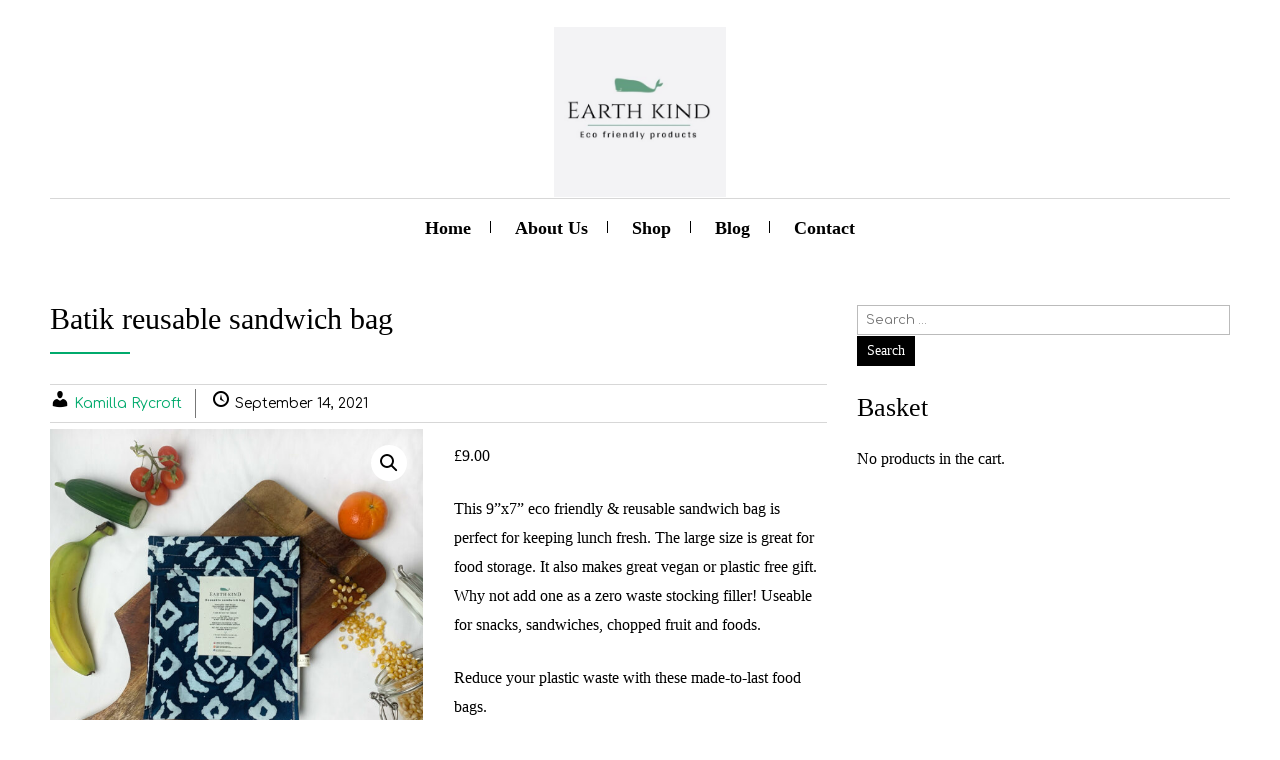

--- FILE ---
content_type: text/html; charset=UTF-8
request_url: https://www.earth-kind.co.uk/product/batik-reusable-sandwich-bag/
body_size: 16572
content:

<!DOCTYPE html>
<html lang="en-GB" class="no-js no-svg">
    <head>
        <meta charset="UTF-8">
        <!-- Mobile Specific Metas ================================================== -->
        <meta name="viewport" content="width=device-width, initial-scale=1, maximum-scale=1"/>

        <link rel="profile" href="http://gmpg.org/xfn/11"/>
        <link rel="pingback" href="https://www.earth-kind.co.uk/xmlrpc.php"/>
        <title>Batik reusable sandwich bag &#8211; Earth Kind Creations</title>
<meta name='robots' content='max-image-preview:large' />
<script>window._wca = window._wca || [];</script>
<link rel='dns-prefetch' href='//stats.wp.com' />
<link rel='dns-prefetch' href='//fonts.googleapis.com' />
<link rel='dns-prefetch' href='//c0.wp.com' />
<link rel="alternate" type="application/rss+xml" title="Earth Kind Creations &raquo; Feed" href="https://www.earth-kind.co.uk/feed/" />
<link rel="alternate" type="application/rss+xml" title="Earth Kind Creations &raquo; Comments Feed" href="https://www.earth-kind.co.uk/comments/feed/" />
<link rel="alternate" type="application/rss+xml" title="Earth Kind Creations &raquo; Batik reusable sandwich bag Comments Feed" href="https://www.earth-kind.co.uk/product/batik-reusable-sandwich-bag/feed/" />
<link rel="alternate" title="oEmbed (JSON)" type="application/json+oembed" href="https://www.earth-kind.co.uk/wp-json/oembed/1.0/embed?url=https%3A%2F%2Fwww.earth-kind.co.uk%2Fproduct%2Fbatik-reusable-sandwich-bag%2F" />
<link rel="alternate" title="oEmbed (XML)" type="text/xml+oembed" href="https://www.earth-kind.co.uk/wp-json/oembed/1.0/embed?url=https%3A%2F%2Fwww.earth-kind.co.uk%2Fproduct%2Fbatik-reusable-sandwich-bag%2F&#038;format=xml" />
<style id='wp-img-auto-sizes-contain-inline-css' type='text/css'>
img:is([sizes=auto i],[sizes^="auto," i]){contain-intrinsic-size:3000px 1500px}
/*# sourceURL=wp-img-auto-sizes-contain-inline-css */
</style>
<style id='wp-emoji-styles-inline-css' type='text/css'>

	img.wp-smiley, img.emoji {
		display: inline !important;
		border: none !important;
		box-shadow: none !important;
		height: 1em !important;
		width: 1em !important;
		margin: 0 0.07em !important;
		vertical-align: -0.1em !important;
		background: none !important;
		padding: 0 !important;
	}
/*# sourceURL=wp-emoji-styles-inline-css */
</style>
<style id='wp-block-library-inline-css' type='text/css'>
:root{--wp-block-synced-color:#7a00df;--wp-block-synced-color--rgb:122,0,223;--wp-bound-block-color:var(--wp-block-synced-color);--wp-editor-canvas-background:#ddd;--wp-admin-theme-color:#007cba;--wp-admin-theme-color--rgb:0,124,186;--wp-admin-theme-color-darker-10:#006ba1;--wp-admin-theme-color-darker-10--rgb:0,107,160.5;--wp-admin-theme-color-darker-20:#005a87;--wp-admin-theme-color-darker-20--rgb:0,90,135;--wp-admin-border-width-focus:2px}@media (min-resolution:192dpi){:root{--wp-admin-border-width-focus:1.5px}}.wp-element-button{cursor:pointer}:root .has-very-light-gray-background-color{background-color:#eee}:root .has-very-dark-gray-background-color{background-color:#313131}:root .has-very-light-gray-color{color:#eee}:root .has-very-dark-gray-color{color:#313131}:root .has-vivid-green-cyan-to-vivid-cyan-blue-gradient-background{background:linear-gradient(135deg,#00d084,#0693e3)}:root .has-purple-crush-gradient-background{background:linear-gradient(135deg,#34e2e4,#4721fb 50%,#ab1dfe)}:root .has-hazy-dawn-gradient-background{background:linear-gradient(135deg,#faaca8,#dad0ec)}:root .has-subdued-olive-gradient-background{background:linear-gradient(135deg,#fafae1,#67a671)}:root .has-atomic-cream-gradient-background{background:linear-gradient(135deg,#fdd79a,#004a59)}:root .has-nightshade-gradient-background{background:linear-gradient(135deg,#330968,#31cdcf)}:root .has-midnight-gradient-background{background:linear-gradient(135deg,#020381,#2874fc)}:root{--wp--preset--font-size--normal:16px;--wp--preset--font-size--huge:42px}.has-regular-font-size{font-size:1em}.has-larger-font-size{font-size:2.625em}.has-normal-font-size{font-size:var(--wp--preset--font-size--normal)}.has-huge-font-size{font-size:var(--wp--preset--font-size--huge)}.has-text-align-center{text-align:center}.has-text-align-left{text-align:left}.has-text-align-right{text-align:right}.has-fit-text{white-space:nowrap!important}#end-resizable-editor-section{display:none}.aligncenter{clear:both}.items-justified-left{justify-content:flex-start}.items-justified-center{justify-content:center}.items-justified-right{justify-content:flex-end}.items-justified-space-between{justify-content:space-between}.screen-reader-text{border:0;clip-path:inset(50%);height:1px;margin:-1px;overflow:hidden;padding:0;position:absolute;width:1px;word-wrap:normal!important}.screen-reader-text:focus{background-color:#ddd;clip-path:none;color:#444;display:block;font-size:1em;height:auto;left:5px;line-height:normal;padding:15px 23px 14px;text-decoration:none;top:5px;width:auto;z-index:100000}html :where(.has-border-color){border-style:solid}html :where([style*=border-top-color]){border-top-style:solid}html :where([style*=border-right-color]){border-right-style:solid}html :where([style*=border-bottom-color]){border-bottom-style:solid}html :where([style*=border-left-color]){border-left-style:solid}html :where([style*=border-width]){border-style:solid}html :where([style*=border-top-width]){border-top-style:solid}html :where([style*=border-right-width]){border-right-style:solid}html :where([style*=border-bottom-width]){border-bottom-style:solid}html :where([style*=border-left-width]){border-left-style:solid}html :where(img[class*=wp-image-]){height:auto;max-width:100%}:where(figure){margin:0 0 1em}html :where(.is-position-sticky){--wp-admin--admin-bar--position-offset:var(--wp-admin--admin-bar--height,0px)}@media screen and (max-width:600px){html :where(.is-position-sticky){--wp-admin--admin-bar--position-offset:0px}}
.has-text-align-justify{text-align:justify;}

/*# sourceURL=wp-block-library-inline-css */
</style><style id='global-styles-inline-css' type='text/css'>
:root{--wp--preset--aspect-ratio--square: 1;--wp--preset--aspect-ratio--4-3: 4/3;--wp--preset--aspect-ratio--3-4: 3/4;--wp--preset--aspect-ratio--3-2: 3/2;--wp--preset--aspect-ratio--2-3: 2/3;--wp--preset--aspect-ratio--16-9: 16/9;--wp--preset--aspect-ratio--9-16: 9/16;--wp--preset--color--black: #000000;--wp--preset--color--cyan-bluish-gray: #abb8c3;--wp--preset--color--white: #ffffff;--wp--preset--color--pale-pink: #f78da7;--wp--preset--color--vivid-red: #cf2e2e;--wp--preset--color--luminous-vivid-orange: #ff6900;--wp--preset--color--luminous-vivid-amber: #fcb900;--wp--preset--color--light-green-cyan: #7bdcb5;--wp--preset--color--vivid-green-cyan: #00d084;--wp--preset--color--pale-cyan-blue: #8ed1fc;--wp--preset--color--vivid-cyan-blue: #0693e3;--wp--preset--color--vivid-purple: #9b51e0;--wp--preset--gradient--vivid-cyan-blue-to-vivid-purple: linear-gradient(135deg,rgb(6,147,227) 0%,rgb(155,81,224) 100%);--wp--preset--gradient--light-green-cyan-to-vivid-green-cyan: linear-gradient(135deg,rgb(122,220,180) 0%,rgb(0,208,130) 100%);--wp--preset--gradient--luminous-vivid-amber-to-luminous-vivid-orange: linear-gradient(135deg,rgb(252,185,0) 0%,rgb(255,105,0) 100%);--wp--preset--gradient--luminous-vivid-orange-to-vivid-red: linear-gradient(135deg,rgb(255,105,0) 0%,rgb(207,46,46) 100%);--wp--preset--gradient--very-light-gray-to-cyan-bluish-gray: linear-gradient(135deg,rgb(238,238,238) 0%,rgb(169,184,195) 100%);--wp--preset--gradient--cool-to-warm-spectrum: linear-gradient(135deg,rgb(74,234,220) 0%,rgb(151,120,209) 20%,rgb(207,42,186) 40%,rgb(238,44,130) 60%,rgb(251,105,98) 80%,rgb(254,248,76) 100%);--wp--preset--gradient--blush-light-purple: linear-gradient(135deg,rgb(255,206,236) 0%,rgb(152,150,240) 100%);--wp--preset--gradient--blush-bordeaux: linear-gradient(135deg,rgb(254,205,165) 0%,rgb(254,45,45) 50%,rgb(107,0,62) 100%);--wp--preset--gradient--luminous-dusk: linear-gradient(135deg,rgb(255,203,112) 0%,rgb(199,81,192) 50%,rgb(65,88,208) 100%);--wp--preset--gradient--pale-ocean: linear-gradient(135deg,rgb(255,245,203) 0%,rgb(182,227,212) 50%,rgb(51,167,181) 100%);--wp--preset--gradient--electric-grass: linear-gradient(135deg,rgb(202,248,128) 0%,rgb(113,206,126) 100%);--wp--preset--gradient--midnight: linear-gradient(135deg,rgb(2,3,129) 0%,rgb(40,116,252) 100%);--wp--preset--font-size--small: 13px;--wp--preset--font-size--medium: 20px;--wp--preset--font-size--large: 36px;--wp--preset--font-size--x-large: 42px;--wp--preset--spacing--20: 0.44rem;--wp--preset--spacing--30: 0.67rem;--wp--preset--spacing--40: 1rem;--wp--preset--spacing--50: 1.5rem;--wp--preset--spacing--60: 2.25rem;--wp--preset--spacing--70: 3.38rem;--wp--preset--spacing--80: 5.06rem;--wp--preset--shadow--natural: 6px 6px 9px rgba(0, 0, 0, 0.2);--wp--preset--shadow--deep: 12px 12px 50px rgba(0, 0, 0, 0.4);--wp--preset--shadow--sharp: 6px 6px 0px rgba(0, 0, 0, 0.2);--wp--preset--shadow--outlined: 6px 6px 0px -3px rgb(255, 255, 255), 6px 6px rgb(0, 0, 0);--wp--preset--shadow--crisp: 6px 6px 0px rgb(0, 0, 0);}:where(.is-layout-flex){gap: 0.5em;}:where(.is-layout-grid){gap: 0.5em;}body .is-layout-flex{display: flex;}.is-layout-flex{flex-wrap: wrap;align-items: center;}.is-layout-flex > :is(*, div){margin: 0;}body .is-layout-grid{display: grid;}.is-layout-grid > :is(*, div){margin: 0;}:where(.wp-block-columns.is-layout-flex){gap: 2em;}:where(.wp-block-columns.is-layout-grid){gap: 2em;}:where(.wp-block-post-template.is-layout-flex){gap: 1.25em;}:where(.wp-block-post-template.is-layout-grid){gap: 1.25em;}.has-black-color{color: var(--wp--preset--color--black) !important;}.has-cyan-bluish-gray-color{color: var(--wp--preset--color--cyan-bluish-gray) !important;}.has-white-color{color: var(--wp--preset--color--white) !important;}.has-pale-pink-color{color: var(--wp--preset--color--pale-pink) !important;}.has-vivid-red-color{color: var(--wp--preset--color--vivid-red) !important;}.has-luminous-vivid-orange-color{color: var(--wp--preset--color--luminous-vivid-orange) !important;}.has-luminous-vivid-amber-color{color: var(--wp--preset--color--luminous-vivid-amber) !important;}.has-light-green-cyan-color{color: var(--wp--preset--color--light-green-cyan) !important;}.has-vivid-green-cyan-color{color: var(--wp--preset--color--vivid-green-cyan) !important;}.has-pale-cyan-blue-color{color: var(--wp--preset--color--pale-cyan-blue) !important;}.has-vivid-cyan-blue-color{color: var(--wp--preset--color--vivid-cyan-blue) !important;}.has-vivid-purple-color{color: var(--wp--preset--color--vivid-purple) !important;}.has-black-background-color{background-color: var(--wp--preset--color--black) !important;}.has-cyan-bluish-gray-background-color{background-color: var(--wp--preset--color--cyan-bluish-gray) !important;}.has-white-background-color{background-color: var(--wp--preset--color--white) !important;}.has-pale-pink-background-color{background-color: var(--wp--preset--color--pale-pink) !important;}.has-vivid-red-background-color{background-color: var(--wp--preset--color--vivid-red) !important;}.has-luminous-vivid-orange-background-color{background-color: var(--wp--preset--color--luminous-vivid-orange) !important;}.has-luminous-vivid-amber-background-color{background-color: var(--wp--preset--color--luminous-vivid-amber) !important;}.has-light-green-cyan-background-color{background-color: var(--wp--preset--color--light-green-cyan) !important;}.has-vivid-green-cyan-background-color{background-color: var(--wp--preset--color--vivid-green-cyan) !important;}.has-pale-cyan-blue-background-color{background-color: var(--wp--preset--color--pale-cyan-blue) !important;}.has-vivid-cyan-blue-background-color{background-color: var(--wp--preset--color--vivid-cyan-blue) !important;}.has-vivid-purple-background-color{background-color: var(--wp--preset--color--vivid-purple) !important;}.has-black-border-color{border-color: var(--wp--preset--color--black) !important;}.has-cyan-bluish-gray-border-color{border-color: var(--wp--preset--color--cyan-bluish-gray) !important;}.has-white-border-color{border-color: var(--wp--preset--color--white) !important;}.has-pale-pink-border-color{border-color: var(--wp--preset--color--pale-pink) !important;}.has-vivid-red-border-color{border-color: var(--wp--preset--color--vivid-red) !important;}.has-luminous-vivid-orange-border-color{border-color: var(--wp--preset--color--luminous-vivid-orange) !important;}.has-luminous-vivid-amber-border-color{border-color: var(--wp--preset--color--luminous-vivid-amber) !important;}.has-light-green-cyan-border-color{border-color: var(--wp--preset--color--light-green-cyan) !important;}.has-vivid-green-cyan-border-color{border-color: var(--wp--preset--color--vivid-green-cyan) !important;}.has-pale-cyan-blue-border-color{border-color: var(--wp--preset--color--pale-cyan-blue) !important;}.has-vivid-cyan-blue-border-color{border-color: var(--wp--preset--color--vivid-cyan-blue) !important;}.has-vivid-purple-border-color{border-color: var(--wp--preset--color--vivid-purple) !important;}.has-vivid-cyan-blue-to-vivid-purple-gradient-background{background: var(--wp--preset--gradient--vivid-cyan-blue-to-vivid-purple) !important;}.has-light-green-cyan-to-vivid-green-cyan-gradient-background{background: var(--wp--preset--gradient--light-green-cyan-to-vivid-green-cyan) !important;}.has-luminous-vivid-amber-to-luminous-vivid-orange-gradient-background{background: var(--wp--preset--gradient--luminous-vivid-amber-to-luminous-vivid-orange) !important;}.has-luminous-vivid-orange-to-vivid-red-gradient-background{background: var(--wp--preset--gradient--luminous-vivid-orange-to-vivid-red) !important;}.has-very-light-gray-to-cyan-bluish-gray-gradient-background{background: var(--wp--preset--gradient--very-light-gray-to-cyan-bluish-gray) !important;}.has-cool-to-warm-spectrum-gradient-background{background: var(--wp--preset--gradient--cool-to-warm-spectrum) !important;}.has-blush-light-purple-gradient-background{background: var(--wp--preset--gradient--blush-light-purple) !important;}.has-blush-bordeaux-gradient-background{background: var(--wp--preset--gradient--blush-bordeaux) !important;}.has-luminous-dusk-gradient-background{background: var(--wp--preset--gradient--luminous-dusk) !important;}.has-pale-ocean-gradient-background{background: var(--wp--preset--gradient--pale-ocean) !important;}.has-electric-grass-gradient-background{background: var(--wp--preset--gradient--electric-grass) !important;}.has-midnight-gradient-background{background: var(--wp--preset--gradient--midnight) !important;}.has-small-font-size{font-size: var(--wp--preset--font-size--small) !important;}.has-medium-font-size{font-size: var(--wp--preset--font-size--medium) !important;}.has-large-font-size{font-size: var(--wp--preset--font-size--large) !important;}.has-x-large-font-size{font-size: var(--wp--preset--font-size--x-large) !important;}
/*# sourceURL=global-styles-inline-css */
</style>

<style id='classic-theme-styles-inline-css' type='text/css'>
/*! This file is auto-generated */
.wp-block-button__link{color:#fff;background-color:#32373c;border-radius:9999px;box-shadow:none;text-decoration:none;padding:calc(.667em + 2px) calc(1.333em + 2px);font-size:1.125em}.wp-block-file__button{background:#32373c;color:#fff;text-decoration:none}
/*# sourceURL=/wp-includes/css/classic-themes.min.css */
</style>
<link rel='stylesheet' id='photoswipe-css' href='https://c0.wp.com/p/woocommerce/8.6.3/assets/css/photoswipe/photoswipe.min.css' type='text/css' media='all' />
<link rel='stylesheet' id='photoswipe-default-skin-css' href='https://c0.wp.com/p/woocommerce/8.6.3/assets/css/photoswipe/default-skin/default-skin.min.css' type='text/css' media='all' />
<link rel='stylesheet' id='woocommerce-layout-css' href='https://c0.wp.com/p/woocommerce/8.6.3/assets/css/woocommerce-layout.css' type='text/css' media='all' />
<style id='woocommerce-layout-inline-css' type='text/css'>

	.infinite-scroll .woocommerce-pagination {
		display: none;
	}
/*# sourceURL=woocommerce-layout-inline-css */
</style>
<link rel='stylesheet' id='woocommerce-smallscreen-css' href='https://c0.wp.com/p/woocommerce/8.6.3/assets/css/woocommerce-smallscreen.css' type='text/css' media='only screen and (max-width: 768px)' />
<link rel='stylesheet' id='woocommerce-general-css' href='https://c0.wp.com/p/woocommerce/8.6.3/assets/css/woocommerce.css' type='text/css' media='all' />
<style id='woocommerce-inline-inline-css' type='text/css'>
.woocommerce form .form-row .required { visibility: visible; }
/*# sourceURL=woocommerce-inline-inline-css */
</style>
<link rel='stylesheet' id='custom-google-font-css' href='//fonts.googleapis.com/css?family=Comfortaa%3A300%2C400%2C700%7CKaushan+Script&#038;subset=cyrillic%2Ccyrillic-ext%2Cgreek%2Clatin%2Clatin-ext%2Cvietnamese&#038;ver=6.9' type='text/css' media='all' />
<link rel='stylesheet' id='style-fashion-stylist-all-css' href='https://usercontent.one/wp/www.earth-kind.co.uk/wp-content/themes/fashion-stylist/assets/min-css/style.min.css?ver=0.2.10' type='text/css' media='all' />
<link rel='stylesheet' id='dashicons-css' href='https://c0.wp.com/c/6.9/wp-includes/css/dashicons.min.css' type='text/css' media='all' />
<script type="text/javascript" src="https://c0.wp.com/c/6.9/wp-includes/js/jquery/jquery.min.js" id="jquery-core-js"></script>
<script type="text/javascript" src="https://c0.wp.com/c/6.9/wp-includes/js/jquery/jquery-migrate.min.js" id="jquery-migrate-js"></script>
<script type="text/javascript" src="https://c0.wp.com/p/woocommerce/8.6.3/assets/js/jquery-blockui/jquery.blockUI.min.js" id="jquery-blockui-js" defer="defer" data-wp-strategy="defer"></script>
<script type="text/javascript" id="wc-add-to-cart-js-extra">
/* <![CDATA[ */
var wc_add_to_cart_params = {"ajax_url":"/wp-admin/admin-ajax.php","wc_ajax_url":"/?wc-ajax=%%endpoint%%","i18n_view_cart":"View cart","cart_url":"https://www.earth-kind.co.uk/basket/","is_cart":"","cart_redirect_after_add":"no"};
//# sourceURL=wc-add-to-cart-js-extra
/* ]]> */
</script>
<script type="text/javascript" src="https://c0.wp.com/p/woocommerce/8.6.3/assets/js/frontend/add-to-cart.min.js" id="wc-add-to-cart-js" defer="defer" data-wp-strategy="defer"></script>
<script type="text/javascript" src="https://c0.wp.com/p/woocommerce/8.6.3/assets/js/zoom/jquery.zoom.min.js" id="zoom-js" defer="defer" data-wp-strategy="defer"></script>
<script type="text/javascript" src="https://c0.wp.com/p/woocommerce/8.6.3/assets/js/flexslider/jquery.flexslider.min.js" id="flexslider-js" defer="defer" data-wp-strategy="defer"></script>
<script type="text/javascript" src="https://c0.wp.com/p/woocommerce/8.6.3/assets/js/photoswipe/photoswipe.min.js" id="photoswipe-js" defer="defer" data-wp-strategy="defer"></script>
<script type="text/javascript" src="https://c0.wp.com/p/woocommerce/8.6.3/assets/js/photoswipe/photoswipe-ui-default.min.js" id="photoswipe-ui-default-js" defer="defer" data-wp-strategy="defer"></script>
<script type="text/javascript" id="wc-single-product-js-extra">
/* <![CDATA[ */
var wc_single_product_params = {"i18n_required_rating_text":"Please select a rating","review_rating_required":"yes","flexslider":{"rtl":false,"animation":"slide","smoothHeight":true,"directionNav":false,"controlNav":"thumbnails","slideshow":false,"animationSpeed":500,"animationLoop":false,"allowOneSlide":false},"zoom_enabled":"1","zoom_options":[],"photoswipe_enabled":"1","photoswipe_options":{"shareEl":false,"closeOnScroll":false,"history":false,"hideAnimationDuration":0,"showAnimationDuration":0},"flexslider_enabled":"1"};
//# sourceURL=wc-single-product-js-extra
/* ]]> */
</script>
<script type="text/javascript" src="https://c0.wp.com/p/woocommerce/8.6.3/assets/js/frontend/single-product.min.js" id="wc-single-product-js" defer="defer" data-wp-strategy="defer"></script>
<script type="text/javascript" src="https://c0.wp.com/p/woocommerce/8.6.3/assets/js/js-cookie/js.cookie.min.js" id="js-cookie-js" defer="defer" data-wp-strategy="defer"></script>
<script type="text/javascript" id="woocommerce-js-extra">
/* <![CDATA[ */
var woocommerce_params = {"ajax_url":"/wp-admin/admin-ajax.php","wc_ajax_url":"/?wc-ajax=%%endpoint%%"};
//# sourceURL=woocommerce-js-extra
/* ]]> */
</script>
<script type="text/javascript" src="https://c0.wp.com/p/woocommerce/8.6.3/assets/js/frontend/woocommerce.min.js" id="woocommerce-js" defer="defer" data-wp-strategy="defer"></script>
<script type="text/javascript" id="WCPAY_ASSETS-js-extra">
/* <![CDATA[ */
var wcpayAssets = {"url":"https://www.earth-kind.co.uk/wp-content/plugins/woocommerce-payments/dist/"};
//# sourceURL=WCPAY_ASSETS-js-extra
/* ]]> */
</script>
<script type="text/javascript" src="https://stats.wp.com/s-202603.js" id="woocommerce-analytics-js" defer="defer" data-wp-strategy="defer"></script>
<link rel="https://api.w.org/" href="https://www.earth-kind.co.uk/wp-json/" /><link rel="alternate" title="JSON" type="application/json" href="https://www.earth-kind.co.uk/wp-json/wp/v2/product/720" /><link rel="EditURI" type="application/rsd+xml" title="RSD" href="https://www.earth-kind.co.uk/xmlrpc.php?rsd" />
<meta name="generator" content="WordPress 6.9" />
<meta name="generator" content="WooCommerce 8.6.3" />
<link rel="canonical" href="https://www.earth-kind.co.uk/product/batik-reusable-sandwich-bag/" />
<link rel='shortlink' href='https://www.earth-kind.co.uk/?p=720' />
<style>[class*=" icon-oc-"],[class^=icon-oc-]{speak:none;font-style:normal;font-weight:400;font-variant:normal;text-transform:none;line-height:1;-webkit-font-smoothing:antialiased;-moz-osx-font-smoothing:grayscale}.icon-oc-one-com-white-32px-fill:before{content:"901"}.icon-oc-one-com:before{content:"900"}#one-com-icon,.toplevel_page_onecom-wp .wp-menu-image{speak:none;display:flex;align-items:center;justify-content:center;text-transform:none;line-height:1;-webkit-font-smoothing:antialiased;-moz-osx-font-smoothing:grayscale}.onecom-wp-admin-bar-item>a,.toplevel_page_onecom-wp>.wp-menu-name{font-size:16px;font-weight:400;line-height:1}.toplevel_page_onecom-wp>.wp-menu-name img{width:69px;height:9px;}.wp-submenu-wrap.wp-submenu>.wp-submenu-head>img{width:88px;height:auto}.onecom-wp-admin-bar-item>a img{height:7px!important}.onecom-wp-admin-bar-item>a img,.toplevel_page_onecom-wp>.wp-menu-name img{opacity:.8}.onecom-wp-admin-bar-item.hover>a img,.toplevel_page_onecom-wp.wp-has-current-submenu>.wp-menu-name img,li.opensub>a.toplevel_page_onecom-wp>.wp-menu-name img{opacity:1}#one-com-icon:before,.onecom-wp-admin-bar-item>a:before,.toplevel_page_onecom-wp>.wp-menu-image:before{content:'';position:static!important;background-color:rgba(240,245,250,.4);border-radius:102px;width:18px;height:18px;padding:0!important}.onecom-wp-admin-bar-item>a:before{width:14px;height:14px}.onecom-wp-admin-bar-item.hover>a:before,.toplevel_page_onecom-wp.opensub>a>.wp-menu-image:before,.toplevel_page_onecom-wp.wp-has-current-submenu>.wp-menu-image:before{background-color:#76b82a}.onecom-wp-admin-bar-item>a{display:inline-flex!important;align-items:center;justify-content:center}#one-com-logo-wrapper{font-size:4em}#one-com-icon{vertical-align:middle}.imagify-welcome{display:none !important;}</style>	<style>img#wpstats{display:none}</style>
			<noscript><style>.woocommerce-product-gallery{ opacity: 1 !important; }</style></noscript>
	<link rel="icon" href="https://usercontent.one/wp/www.earth-kind.co.uk/wp-content/uploads/2021/10/cropped-246185368_590463952154728_5209904967724229809_n-32x32.jpg" sizes="32x32" />
<link rel="icon" href="https://usercontent.one/wp/www.earth-kind.co.uk/wp-content/uploads/2021/10/cropped-246185368_590463952154728_5209904967724229809_n-192x192.jpg" sizes="192x192" />
<link rel="apple-touch-icon" href="https://usercontent.one/wp/www.earth-kind.co.uk/wp-content/uploads/2021/10/cropped-246185368_590463952154728_5209904967724229809_n-180x180.jpg" />
<meta name="msapplication-TileImage" content="https://usercontent.one/wp/www.earth-kind.co.uk/wp-content/uploads/2021/10/cropped-246185368_590463952154728_5209904967724229809_n-270x270.jpg" />
		<style type="text/css" id="wp-custom-css">
			#customer_details {
    margin: 0 -20px;
}
.woocommerce .col2-set .col-1, .woocommerce-page .col2-set .col-1,
.woocommerce .col2-set .col-2, .woocommerce-page .col2-set .col-2 {
    max-width: 100%;
}
.woocommerce form .form-row {
    display: block;
    width: 100%;
}
.woocommerce form .form-row .input-text, 
.woocommerce-page form .form-row .input-text {
    padding: 12px;
}		</style>
		        


<style type="text/css">

            /* Primary Skin Color */
        #primary-nav ul li.current_page_item,
        #primary-nav ul li:hover > a {
            color: #00aa6c;
        }
        .highlight-big-text {
            color: #00aa6c;
        }
        .button,
        .button:visited,
        .onecom-webshop-main a.button,
        .onecom-webshop-main .button.button-back,
        .onecom-webshop-main a.button:visited,
        .small-text,
        #wp-calendar thead th,
        #sticky_menu li.current-menu-item > a {
            background-color: #00aa6c;
        }
        section h2:after,
        h2.left-line:after,
        h2.center-line:after {
            border-color: #00aa6c;
        }

        /* Secondary Skin Color */
        .skin-bg {
            background-color: #00aa6c;
        }

        body, .regular-color {color:#000000;}.onecom-webshop-main svg {fill:#000000;}#page{background-color:#ffffff;}.post-meta ul:after{box-shadow:-17px 0 16px #ffffff inset}.section-content h1, .featured-box h1, .main-content-box h1, .plan-content h1, .widget-content h1, .textwidget h1, .service-details h1{color:#00aa6c;}.section-content h2, .featured-box h2, .main-content-box h2, .plan-content h2, .widget-content h2, .textwidget h2, .service-details h2{color:#000000;}.section-content h3, .featured-box h3, .main-content-box h3, .plan-content h3, .widget-content h3, .textwidget h3, .service-details h3{color:#000000;}.section-content h4, .featured-box h4, .main-content-box h4, .plan-content h4, .widget-content h4, .textwidget h4, .service-details h4{color:#000000;}.section-content h5, .featured-box h5, .main-content-box h5, .plan-content h5, .widget-content h5, .textwidget h5, .service-details h5{color:#000000;}.section-content h6, .featured-box h6, .main-content-box h6, .plan-content h6, .widget-content h6, .textwidget h6, .service-details h6{color:#000000;}.highlighted-text, .highlight-big-text{color:#000000;}a, .section-content a, .featured-box a, .main-content-box a, .plan-content a, .widget a, .textwidget a, .service-details a{color:#00aa6c;}a:active, .section-content a:active, .featured-box a:active, .main-content-box a:active, .plan-content a:active, .widget a:active, .textwidget a:active, .service-details a:active{color:#00aa6c;}a:visited, .section-content a:visited, .featured-box a:visited, .main-content-box a:visited, .plan-content a:visited, .widget a:visited, .textwidget a:visited, .service-details a:visited{color:#ffffff;}a:hover, .section-content a:hover, .featured-box a:hover, .main-content-box a:hover, .plan-content a:hover, .widget a:hover, .textwidget a:hover, .service-details a:hover{color:#00aa6c;}a.button, a.button:visited{color:#ffffff;background-color:#47c6a2; }a.button:hover{color:#ffffff;background-color:#47c6a2;}.onecom-webshop-main a.button, .onecom-webshop-main a.button:visited, .onecom-webshop-main a.button:hover{color:#ffffff !important; background-color:#47c6a2 !important;}.button.small-text, a.button.small-text:visited{color:#000000;background-color:rgba(255,255,255,1);}.button.small-text:hover, a.button.small-text:hover{color:#000000;background-color:rgba(255,255,255,0.8);}.banner-button .button, .banner-button a.button:visited{color:#000000;background-color:rgba(255,255,255,1);}.banner-button .button:hover, .banner-button a.button:hover{color:#000000;background-color:rgba(255,255,255,0.8);}[type="submit"].button, [type="submit"].button:visited{color:#ffffff;background-color:#000000;}[type="submit"].button:hover, [type="submit"].button:hover{color:#ffffff;background-color:#000000;}#primary-nav{background-color:#ffffff;}#primary-nav ul li a{color:#000000;}#primary-nav ul li:hover > a{color:#000000;}#primary-nav ul li.current_page_item a, #primary-nav ul li.current-menu-parent a{color:#000000;}#primary-nav ul li a{background-color:#ffffff;}#primary-nav ul li:hover > a{background-color:#ffffff;}#primary-nav ul li.current_page_item a, #primary-nav ul li.current-menu-parent a{background-color:#ffffff;}#primary-nav ul.sub-menu li a{color:#000000;}#primary-nav ul.sub-menu li:hover > a{color:#000000;}#primary-nav ul.sub-menu li.current_page_item a, #primary-nav ul.sub-menu li.current-menu-item a{color:#000000;}#primary-nav ul.sub-menu li a{background-color:#ebebeb;}#primary-nav ul.sub-menu li:hover > a{background-color:#ebebeb;}#primary-nav ul.sub-menu li.current_page_item a, #primary-nav ul.sub-menu li.current-menu-item a{background-color:#ebebeb;}header#site-header{background-color:#ffffff;}.site-title a{color:#000000;}.site-title a:hover{color:#000000;}.banner-caption .left-line{color:#ffffff;}.banner-description{color:#000000;}.home-banner .skin-bg{background-color:#313ac4;}.section-title h2, .section-title h3, .section-title h4{color:#000000;}.section-content{color:#000000;}.testimonial-box{background-color:rgba(211,226,241,1);}.testimonial-content{color:#666666;}.footer-widgets{background-color:#000000;background-image:url(https://usercontent.one/wp/www.earth-kind.co.uk/wp-content/uploads/2021/09/129330297_3717204251633533_9098707016136128249_o.jpg);}.footer-widgets, .footer-widgets p, .footer-widgets .footer-logo.site-logo .site-title, .footer-widgets a, .footer-widgets a:hover, .footer-widgets a:visited{color:#ffffff;}.footer-widgets .widget_calendar table thead{background-color:#ffffff;}.footer-widgets .widget_calendar table, .footer-widgets .widget_calendar table tfoot{border-color:#ffffff;}.copyright{background-color:#ffffff;}.site-logo h1{font-family:Georgia;font-size:48px;font-style:normal;font-weight:bold;line-height:48px;text-decoration:none;}#primary-nav ul li a{font-family:Georgia;font-size:18px;font-style:normal;font-weight:bold;line-height:12px;text-decoration:none;}body, body p, .section-content, .section-content p, .sidebar, .featured-box, .main-content-box, .main-content-box p, .plan-content, .widget-content, .textwidget, .highlighted-text, .package-highlights{font-family:Georgia;font-size:16px;font-style:normal;font-weight:400;line-height:29px;text-decoration:none;}h1, .section-content h1, .featured-box h1, .main-content-box h1, .plan-content h1, .widget-content h1, .textwidget h1, .service-details h1{font-family:Georgia;font-size:30px;font-style:normal;font-weight:700;line-height:42px;text-decoration:none;}h2, .page h2, .section-content h2, .featured-box h2, .main-content-box h2, .plan-content h2, .widget-content h2, .textwidget h2, .service-details h2{font-family:Georgia;font-size:30px;font-style:normal;font-weight:400;line-height:30px;text-decoration:none;}h3, .section-content h3, .featured-box h3, .main-content-box h3, .plan-content h3, .widget-content h3, .textwidget h3, .service-details h3{font-family:Georgia;font-size:26px;font-style:normal;font-weight:400;line-height:36px;text-decoration:none;}h4, .section-content h4, .featured-box h4, .main-content-box h4, .plan-content h4, .widget-content h4, .textwidget h4, .service-details h4{font-family:Georgia;font-size:16px;font-style:normal;font-weight:700;line-height:34px;text-decoration:none;}h5, .section-content h5, .featured-box h5, .main-content-box h5, .plan-content h5, .widget-content h5, .textwidget h5, .service-details h5{font-family:Georgia;font-size:16px;font-style:normal;font-weight:700;line-height:30px;text-decoration:none;}h6, .section-content h6, .featured-box h6, .main-content-box h6, .plan-content h6, .widget-content h6, .textwidget h6, .site-logo h6, .service-details h6{font-family:Georgia;font-size:12px;font-style:normal;font-weight:400;line-height:21px;text-decoration:none;}.home-banner .banner-caption h2{font-family:Georgia;font-size:40px;font-style:normal;font-weight:normal;line-height:36px;text-decoration:none;}.home-banner .banner-caption h2{text-shadow:0 0 0 #cccccc;}.banner-description{font-family:Georgia;font-size:31px;font-style:normal;font-weight:normal;line-height:21px;text-decoration:none;}.banner-description{text-shadow:0 0 0 #cccccc;}.section-title h2 {font-family:Georgia;font-size:30px;font-style:normal;font-weight:400;line-height:36px;text-decoration:none;}.section-content.testimonial-content, .section-content.testimonial-content p{font-family:Georgia;font-size:30px;font-style:normal;font-weight:normal;line-height:36px;text-decoration:none;}.section-content, .section-content p{font-family:Georgia;font-size:14px;font-style:normal;font-weight:400;line-height:20px;text-decoration:none;}.button, a.button:visited{font-family:Georgia;font-size:14px;font-style:normal;font-weight:normal;line-height:60px;text-decoration:none;}.banner-button .button, .banner-button a.button:visited{font-family:Georgia;font-size:12px;font-style:normal;font-weight:normal;line-height:60px;text-decoration:none;}.button.small-text, a.button.small-text:visited{font-family:Georgia;font-size:12px;font-style:normal;font-weight:normal;line-height:60px;text-decoration:none;}[type="submit"].button, [type="submit"].button:visited{font-family:Georgia;font-size:14px;font-style:normal;font-weight:normal;line-height:30px;text-decoration:none;}.footer-widgets, .footer-widgets div, .footer-widgets p, .footer-widgets li {font-family:Georgia;font-size:16px;font-style:normal;font-weight:normal;line-height:29px;text-decoration:none;}/* Your custom CSS goes here */

</style>
        <link rel='stylesheet' id='responsive-css'  href='https://usercontent.one/wp/www.earth-kind.co.uk/wp-content/themes/fashion-stylist/assets/css/responsive.css?ver=0.2.10' type='text/css' media='all' />

            </head>

    <body class="wp-singular product-template-default single single-product postid-720 wp-theme-fashion-stylist theme-fashion-stylist woocommerce woocommerce-page woocommerce-no-js">
        <!-- START master wrapper -->
        <div id="wrapper">
            <!-- START page wrapper -->
            <div id="page">
                <!-- START header container-->
                <header id="site-header" role="banner">
                    <div class="container">
                        <div class="row">
                            <div class="col-md-12 text-center site-logo-box">
                                <button class="menu-toggle mobile-only" aria-controls="sticky_menu" aria-expanded="false">Menu</button> 
                            </div>
                            <div class="col-md-12 text-center">
                                <div class="site-logo">
                                    
                                        <h1 class="site-title">
                                            <a href="https://www.earth-kind.co.uk/" rel="home">
                                                <img src="https://usercontent.one/wp/www.earth-kind.co.uk/wp-content/uploads/2021/09/Publication2.jpg" alt="Earth Kind Creations" role="logo" />                                            </a>
                                        </h1>
                                        <!-- END logo container -->
                                                                    </div>
                            </div>
                            <div class="col-md-12 text-center">
                                                            </div>
                            <div class="col-md-12 desktop-only text-center">
                                <!-- START nav container -->
                                <nav class="nav primary-nav" id="primary-nav" role="navigation">
                                    <ul id="menu-main-menu" class="menu"><li id="menu-item-194" class="menu-item menu-item-type-custom menu-item-object-custom menu-item-home menu-item-194"><a href="https://www.earth-kind.co.uk">Home</a></li>
<li id="menu-item-205" class="menu-item menu-item-type-custom menu-item-object-custom menu-item-205"><a href="https://www.earth-kind.co.uk/About">About Us</a></li>
<li id="menu-item-630" class="menu-item menu-item-type-post_type menu-item-object-page current_page_parent menu-item-630"><a href="https://www.earth-kind.co.uk/shop-all/">Shop</a></li>
<li id="menu-item-1114" class="menu-item menu-item-type-post_type menu-item-object-page menu-item-1114"><a href="https://www.earth-kind.co.uk/blog/">Blog</a></li>
<li id="menu-item-728" class="menu-item menu-item-type-post_type menu-item-object-page menu-item-728"><a href="https://www.earth-kind.co.uk/contact/">Contact</a></li>
</ul>                                </nav>
                                <!-- END nav container -->
                            </div>
                        </div>
                    </div>
                </header>
                <!-- END nav container --><!-- Blog Layout -->

<!-- START Page Content -->
<section class="page-content post-details" role="main">

    <!-- START Single CPT -->
    <article id="page-720" class="post-720 product type-product status-publish has-post-thumbnail product_cat-food-storage product_cat-kitchen product_tag-food-storage product_tag-reusable product_tag-sandwich-bag product_tag-snack-bag product_tag-zero-waste product_shipping_class-3-5-working-days-delivery first outofstock shipping-taxable purchasable product-type-simple" role="article">
        <div class="container">
            <div class="row">

                
                    
                    <div class="col-md-8">
                    
                        <!-- Post Content -->
                        <div class="post-content" role="main">
    <h2 class='left-line'>Batik reusable sandwich bag</h2>
            <div class="featured-image-box">
                    </div>
    
    <!-- CPT Metadata -->
                        
<div class="post-meta" role="contentinfo">
    <ul>
        <!-- Post Author -->
        <li>
            <span class="dashicons dashicons-admin-users"></span>
            <a class="post-author" href="https://www.earth-kind.co.uk/author/kamilla/">
                Kamilla Rycroft            </a>
        </li>

        <!-- Post Publish & Updated Date & Time -->
        <li>
            <span class="dashicons dashicons-clock"></span>
            <time class="post-date entry-date published" datetime="2021-09-14T21:56:54+01:00" title="">September 14, 2021</time><time class="updated" datetime="2025-12-28T11:51:59+00:00">December 28, 2025</time>        </li>

        <!-- Post Categories -->


    </ul>
</div>                    <div class="main-content-box"> <div class="woocommerce">			<div class="single-product" data-product-page-preselected-id="0">
				<div class="woocommerce-notices-wrapper"></div><div id="product-720" class="product type-product post-720 status-publish outofstock product_cat-food-storage product_cat-kitchen product_tag-food-storage product_tag-reusable product_tag-sandwich-bag product_tag-snack-bag product_tag-zero-waste has-post-thumbnail shipping-taxable purchasable product-type-simple">

	<div class="woocommerce-product-gallery woocommerce-product-gallery--with-images woocommerce-product-gallery--columns-4 images" data-columns="4" style="opacity: 0; transition: opacity .25s ease-in-out;">
	<div class="woocommerce-product-gallery__wrapper">
		<div data-thumb="https://usercontent.one/wp/www.earth-kind.co.uk/wp-content/uploads/2021/09/blue5-100x100.jpg" data-thumb-alt="" class="woocommerce-product-gallery__image"><a href="https://usercontent.one/wp/www.earth-kind.co.uk/wp-content/uploads/2021/09/blue5.jpg"><img decoding="async" width="600" height="600" src="https://usercontent.one/wp/www.earth-kind.co.uk/wp-content/uploads/2021/09/blue5-600x600.jpg" class="wp-post-image" alt="" title="blue5" data-caption="" data-src="https://usercontent.one/wp/www.earth-kind.co.uk/wp-content/uploads/2021/09/blue5.jpg" data-large_image="https://usercontent.one/wp/www.earth-kind.co.uk/wp-content/uploads/2021/09/blue5.jpg" data-large_image_width="3024" data-large_image_height="3024" srcset="https://usercontent.one/wp/www.earth-kind.co.uk/wp-content/uploads/2021/09/blue5-600x600.jpg 600w, https://usercontent.one/wp/www.earth-kind.co.uk/wp-content/uploads/2021/09/blue5-300x300.jpg 300w, https://usercontent.one/wp/www.earth-kind.co.uk/wp-content/uploads/2021/09/blue5-320x320.jpg 320w, https://usercontent.one/wp/www.earth-kind.co.uk/wp-content/uploads/2021/09/blue5-64x64.jpg 64w, https://usercontent.one/wp/www.earth-kind.co.uk/wp-content/uploads/2021/09/blue5-100x100.jpg 100w" sizes="(max-width: 600px) 100vw, 600px" /></a></div><div data-thumb="https://usercontent.one/wp/www.earth-kind.co.uk/wp-content/uploads/2021/09/blue2-100x100.jpg" data-thumb-alt="" class="woocommerce-product-gallery__image"><a href="https://usercontent.one/wp/www.earth-kind.co.uk/wp-content/uploads/2021/09/blue2.jpg"><img decoding="async" width="600" height="600" src="https://usercontent.one/wp/www.earth-kind.co.uk/wp-content/uploads/2021/09/blue2-600x600.jpg" class="" alt="" title="blue2" data-caption="" data-src="https://usercontent.one/wp/www.earth-kind.co.uk/wp-content/uploads/2021/09/blue2.jpg" data-large_image="https://usercontent.one/wp/www.earth-kind.co.uk/wp-content/uploads/2021/09/blue2.jpg" data-large_image_width="3024" data-large_image_height="3024" srcset="https://usercontent.one/wp/www.earth-kind.co.uk/wp-content/uploads/2021/09/blue2-600x600.jpg 600w, https://usercontent.one/wp/www.earth-kind.co.uk/wp-content/uploads/2021/09/blue2-300x300.jpg 300w, https://usercontent.one/wp/www.earth-kind.co.uk/wp-content/uploads/2021/09/blue2-320x320.jpg 320w, https://usercontent.one/wp/www.earth-kind.co.uk/wp-content/uploads/2021/09/blue2-64x64.jpg 64w, https://usercontent.one/wp/www.earth-kind.co.uk/wp-content/uploads/2021/09/blue2-100x100.jpg 100w" sizes="(max-width: 600px) 100vw, 600px" /></a></div><div data-thumb="https://usercontent.one/wp/www.earth-kind.co.uk/wp-content/uploads/2021/09/blue3-100x100.jpg" data-thumb-alt="" class="woocommerce-product-gallery__image"><a href="https://usercontent.one/wp/www.earth-kind.co.uk/wp-content/uploads/2021/09/blue3.jpg"><img loading="lazy" decoding="async" width="600" height="600" src="https://usercontent.one/wp/www.earth-kind.co.uk/wp-content/uploads/2021/09/blue3-600x600.jpg" class="" alt="" title="blue3" data-caption="" data-src="https://usercontent.one/wp/www.earth-kind.co.uk/wp-content/uploads/2021/09/blue3.jpg" data-large_image="https://usercontent.one/wp/www.earth-kind.co.uk/wp-content/uploads/2021/09/blue3.jpg" data-large_image_width="3024" data-large_image_height="3024" srcset="https://usercontent.one/wp/www.earth-kind.co.uk/wp-content/uploads/2021/09/blue3-600x600.jpg 600w, https://usercontent.one/wp/www.earth-kind.co.uk/wp-content/uploads/2021/09/blue3-300x300.jpg 300w, https://usercontent.one/wp/www.earth-kind.co.uk/wp-content/uploads/2021/09/blue3-320x320.jpg 320w, https://usercontent.one/wp/www.earth-kind.co.uk/wp-content/uploads/2021/09/blue3-64x64.jpg 64w, https://usercontent.one/wp/www.earth-kind.co.uk/wp-content/uploads/2021/09/blue3-100x100.jpg 100w" sizes="auto, (max-width: 600px) 100vw, 600px" /></a></div><div data-thumb="https://usercontent.one/wp/www.earth-kind.co.uk/wp-content/uploads/2021/09/blue4-100x100.jpg" data-thumb-alt="" class="woocommerce-product-gallery__image"><a href="https://usercontent.one/wp/www.earth-kind.co.uk/wp-content/uploads/2021/09/blue4.jpg"><img loading="lazy" decoding="async" width="600" height="600" src="https://usercontent.one/wp/www.earth-kind.co.uk/wp-content/uploads/2021/09/blue4-600x600.jpg" class="" alt="" title="blue4" data-caption="" data-src="https://usercontent.one/wp/www.earth-kind.co.uk/wp-content/uploads/2021/09/blue4.jpg" data-large_image="https://usercontent.one/wp/www.earth-kind.co.uk/wp-content/uploads/2021/09/blue4.jpg" data-large_image_width="1773" data-large_image_height="1773" srcset="https://usercontent.one/wp/www.earth-kind.co.uk/wp-content/uploads/2021/09/blue4-600x600.jpg 600w, https://usercontent.one/wp/www.earth-kind.co.uk/wp-content/uploads/2021/09/blue4-300x300.jpg 300w, https://usercontent.one/wp/www.earth-kind.co.uk/wp-content/uploads/2021/09/blue4-320x320.jpg 320w, https://usercontent.one/wp/www.earth-kind.co.uk/wp-content/uploads/2021/09/blue4-64x64.jpg 64w, https://usercontent.one/wp/www.earth-kind.co.uk/wp-content/uploads/2021/09/blue4-100x100.jpg 100w, https://usercontent.one/wp/www.earth-kind.co.uk/wp-content/uploads/2021/09/blue4.jpg 1773w" sizes="auto, (max-width: 600px) 100vw, 600px" /></a></div><div data-thumb="https://usercontent.one/wp/www.earth-kind.co.uk/wp-content/uploads/2021/09/group2-100x100.jpg" data-thumb-alt="" class="woocommerce-product-gallery__image"><a href="https://usercontent.one/wp/www.earth-kind.co.uk/wp-content/uploads/2021/09/group2.jpg"><img loading="lazy" decoding="async" width="600" height="600" src="https://usercontent.one/wp/www.earth-kind.co.uk/wp-content/uploads/2021/09/group2-600x600.jpg" class="" alt="" title="group2" data-caption="" data-src="https://usercontent.one/wp/www.earth-kind.co.uk/wp-content/uploads/2021/09/group2.jpg" data-large_image="https://usercontent.one/wp/www.earth-kind.co.uk/wp-content/uploads/2021/09/group2.jpg" data-large_image_width="1773" data-large_image_height="1773" srcset="https://usercontent.one/wp/www.earth-kind.co.uk/wp-content/uploads/2021/09/group2-600x600.jpg 600w, https://usercontent.one/wp/www.earth-kind.co.uk/wp-content/uploads/2021/09/group2-300x300.jpg 300w, https://usercontent.one/wp/www.earth-kind.co.uk/wp-content/uploads/2021/09/group2-320x320.jpg 320w, https://usercontent.one/wp/www.earth-kind.co.uk/wp-content/uploads/2021/09/group2-64x64.jpg 64w, https://usercontent.one/wp/www.earth-kind.co.uk/wp-content/uploads/2021/09/group2-100x100.jpg 100w, https://usercontent.one/wp/www.earth-kind.co.uk/wp-content/uploads/2021/09/group2.jpg 1773w" sizes="auto, (max-width: 600px) 100vw, 600px" /></a></div><div data-thumb="https://usercontent.one/wp/www.earth-kind.co.uk/wp-content/uploads/2021/09/group-100x100.jpg" data-thumb-alt="" class="woocommerce-product-gallery__image"><a href="https://usercontent.one/wp/www.earth-kind.co.uk/wp-content/uploads/2021/09/group.jpg"><img loading="lazy" decoding="async" width="600" height="600" src="https://usercontent.one/wp/www.earth-kind.co.uk/wp-content/uploads/2021/09/group-600x600.jpg" class="" alt="" title="group" data-caption="" data-src="https://usercontent.one/wp/www.earth-kind.co.uk/wp-content/uploads/2021/09/group.jpg" data-large_image="https://usercontent.one/wp/www.earth-kind.co.uk/wp-content/uploads/2021/09/group.jpg" data-large_image_width="3024" data-large_image_height="3024" srcset="https://usercontent.one/wp/www.earth-kind.co.uk/wp-content/uploads/2021/09/group-600x600.jpg 600w, https://usercontent.one/wp/www.earth-kind.co.uk/wp-content/uploads/2021/09/group-300x300.jpg 300w, https://usercontent.one/wp/www.earth-kind.co.uk/wp-content/uploads/2021/09/group-320x320.jpg 320w, https://usercontent.one/wp/www.earth-kind.co.uk/wp-content/uploads/2021/09/group-64x64.jpg 64w, https://usercontent.one/wp/www.earth-kind.co.uk/wp-content/uploads/2021/09/group-100x100.jpg 100w" sizes="auto, (max-width: 600px) 100vw, 600px" /></a></div>	</div>
</div>

	<div class="summary entry-summary">
		<p class="price"><span class="woocommerce-Price-amount amount"><bdi><span class="woocommerce-Price-currencySymbol">&pound;</span>9.00</bdi></span></p>
<div class="woocommerce-product-details__short-description">
	<p>This 9”x7” eco friendly &amp; reusable sandwich bag is perfect for keeping lunch fresh. The large size is great for food storage. It also makes great vegan or plastic free gift. Why not add one as a zero waste stocking filler! Useable for snacks, sandwiches, chopped fruit and foods.</p>
<p>Reduce your plastic waste with these made-to-last food bags.</p>
<p>Not for use with irons. This listing is for one sandwich bag in selected print. Each bag is made from 100% cotton, wipeable PUL and velcro for easy fastening.</p>
</div>
<p class="stock out-of-stock">Out of stock</p>
<div class="product_meta">

	
	
	<span class="posted_in">Categories: <a href="https://www.earth-kind.co.uk/product-category/food-storage/" rel="tag">Food Storage</a>, <a href="https://www.earth-kind.co.uk/product-category/kitchen/" rel="tag">Kitchen</a></span>
	<span class="tagged_as">Tags: <a href="https://www.earth-kind.co.uk/product-tag/food-storage/" rel="tag">food storage</a>, <a href="https://www.earth-kind.co.uk/product-tag/reusable/" rel="tag">reusable</a>, <a href="https://www.earth-kind.co.uk/product-tag/sandwich-bag/" rel="tag">sandwich bag</a>, <a href="https://www.earth-kind.co.uk/product-tag/snack-bag/" rel="tag">snack bag</a>, <a href="https://www.earth-kind.co.uk/product-tag/zero-waste/" rel="tag">zero waste</a></span>
	
</div>
	</div>

	
	<section class="up-sells upsells products">
					<h2>You may also like&hellip;</h2>
		
		<ul class="products columns-4">

			
				<li class="product type-product post-944 status-publish first outofstock product_cat-food-storage product_cat-kitchen product_tag-bowl-covers product_tag-food-storage product_tag-washable product_tag-wipeable product_tag-zero-waste has-post-thumbnail shipping-taxable purchasable product-type-variable">
	<a href="https://www.earth-kind.co.uk/product/tie-dye-wipeable-bowl-cover-set-mixed-sizes/" class="woocommerce-LoopProduct-link woocommerce-loop-product__link"><img loading="lazy" decoding="async" width="300" height="300" src="https://usercontent.one/wp/www.earth-kind.co.uk/wp-content/uploads/2021/09/tie-dye3-300x300.jpg" class="attachment-woocommerce_thumbnail size-woocommerce_thumbnail" alt="" srcset="https://usercontent.one/wp/www.earth-kind.co.uk/wp-content/uploads/2021/09/tie-dye3-300x300.jpg 300w, https://usercontent.one/wp/www.earth-kind.co.uk/wp-content/uploads/2021/09/tie-dye3-500x500.jpg 500w, https://usercontent.one/wp/www.earth-kind.co.uk/wp-content/uploads/2021/09/tie-dye3-600x600.jpg 600w, https://usercontent.one/wp/www.earth-kind.co.uk/wp-content/uploads/2021/09/tie-dye3-100x100.jpg 100w" sizes="auto, (max-width: 300px) 100vw, 300px" /><h2 class="woocommerce-loop-product__title">Hand tie-dyed wipeable bowl cover set &#8211; zero waste gift set, mixed sizes.</h2>
	<span class="price"><span class="woocommerce-Price-amount amount"><bdi><span class="woocommerce-Price-currencySymbol">&pound;</span>16.00</bdi></span> &ndash; <span class="woocommerce-Price-amount amount"><bdi><span class="woocommerce-Price-currencySymbol">&pound;</span>19.00</bdi></span></span>
</a><a href="https://www.earth-kind.co.uk/product/tie-dye-wipeable-bowl-cover-set-mixed-sizes/" data-quantity="1" class="button product_type_variable" data-product_id="944" data-product_sku="" aria-label="Select options for &ldquo;Hand tie-dyed wipeable bowl cover set - zero waste gift set, mixed sizes.&rdquo;" aria-describedby="This product has multiple variants. The options may be chosen on the product page" rel="nofollow">Select options</a></li>

			
				<li class="product type-product post-715 status-publish outofstock product_cat-food-storage product_cat-kitchen has-post-thumbnail shipping-taxable purchasable product-type-simple">
	<a href="https://www.earth-kind.co.uk/product/space-whale-reusable-sandwich-bag/" class="woocommerce-LoopProduct-link woocommerce-loop-product__link"><img loading="lazy" decoding="async" width="300" height="300" src="https://usercontent.one/wp/www.earth-kind.co.uk/wp-content/uploads/2021/09/space4-300x300.jpg" class="attachment-woocommerce_thumbnail size-woocommerce_thumbnail" alt="" srcset="https://usercontent.one/wp/www.earth-kind.co.uk/wp-content/uploads/2021/09/space4-300x300.jpg 300w, https://usercontent.one/wp/www.earth-kind.co.uk/wp-content/uploads/2021/09/space4-320x320.jpg 320w, https://usercontent.one/wp/www.earth-kind.co.uk/wp-content/uploads/2021/09/space4-64x64.jpg 64w, https://usercontent.one/wp/www.earth-kind.co.uk/wp-content/uploads/2021/09/space4-600x600.jpg 600w, https://usercontent.one/wp/www.earth-kind.co.uk/wp-content/uploads/2021/09/space4-100x100.jpg 100w" sizes="auto, (max-width: 300px) 100vw, 300px" /><h2 class="woocommerce-loop-product__title">Space whale reusable sandwich bag</h2>
	<span class="price"><span class="woocommerce-Price-amount amount"><bdi><span class="woocommerce-Price-currencySymbol">&pound;</span>9.00</bdi></span></span>
</a><a href="https://www.earth-kind.co.uk/product/space-whale-reusable-sandwich-bag/" data-quantity="1" class="button product_type_simple" data-product_id="715" data-product_sku="" aria-label="Read more about &ldquo;Space whale reusable sandwich bag&rdquo;" aria-describedby="" rel="nofollow">Read more</a></li>

			
				<li class="product type-product post-1128 status-publish outofstock product_cat-face-and-body product_tag-period-set product_tag-reusable-sanitary-pads product_tag-washable-menstrual-cloth product_tag-wet-bag has-post-thumbnail shipping-taxable purchasable product-type-variable">
	<a href="https://www.earth-kind.co.uk/product/tie-dye-sanitary-pads-and-wet-bag-reusable-menstrual-cloth-set/" class="woocommerce-LoopProduct-link woocommerce-loop-product__link"><img loading="lazy" decoding="async" width="300" height="300" src="https://usercontent.one/wp/www.earth-kind.co.uk/wp-content/uploads/2021/10/tie-dye4-300x300.jpg" class="attachment-woocommerce_thumbnail size-woocommerce_thumbnail" alt="" srcset="https://usercontent.one/wp/www.earth-kind.co.uk/wp-content/uploads/2021/10/tie-dye4-300x300.jpg 300w, https://usercontent.one/wp/www.earth-kind.co.uk/wp-content/uploads/2021/10/tie-dye4-500x500.jpg 500w, https://usercontent.one/wp/www.earth-kind.co.uk/wp-content/uploads/2021/10/tie-dye4-600x600.jpg 600w, https://usercontent.one/wp/www.earth-kind.co.uk/wp-content/uploads/2021/10/tie-dye4-100x100.jpg 100w" sizes="auto, (max-width: 300px) 100vw, 300px" /><h2 class="woocommerce-loop-product__title">Tie dye sanitary pads and wet bag.</h2>
	<span class="price"><span class="woocommerce-Price-amount amount"><bdi><span class="woocommerce-Price-currencySymbol">&pound;</span>7.00</bdi></span> &ndash; <span class="woocommerce-Price-amount amount"><bdi><span class="woocommerce-Price-currencySymbol">&pound;</span>29.00</bdi></span></span>
</a><a href="https://www.earth-kind.co.uk/product/tie-dye-sanitary-pads-and-wet-bag-reusable-menstrual-cloth-set/" data-quantity="1" class="button product_type_variable" data-product_id="1128" data-product_sku="" aria-label="Select options for &ldquo;Tie dye sanitary pads and wet bag.&rdquo;" aria-describedby="This product has multiple variants. The options may be chosen on the product page" rel="nofollow">Select options</a></li>

			
		</ul>

	</section>

	
	<section class="related products">

					<h2>Related products</h2>
				
		<ul class="products columns-4">

			
					<li class="product type-product post-422 status-publish first outofstock product_cat-everything-else product_cat-kitchen product_tag-bamboo-cutlery product_tag-cutlery-pouch product_tag-eco-friendly product_tag-lobster product_tag-metal-straw product_tag-wood product_tag-wrap product_tag-zero-waste has-post-thumbnail shipping-taxable purchasable product-type-variable">
	<a href="https://www.earth-kind.co.uk/product/lobster-cutlery-pouch/" class="woocommerce-LoopProduct-link woocommerce-loop-product__link"><img loading="lazy" decoding="async" width="300" height="300" src="https://usercontent.one/wp/www.earth-kind.co.uk/wp-content/uploads/2019/02/download-13-300x300.png" class="attachment-woocommerce_thumbnail size-woocommerce_thumbnail" alt="" srcset="https://usercontent.one/wp/www.earth-kind.co.uk/wp-content/uploads/2019/02/download-13-300x300.png 300w, https://usercontent.one/wp/www.earth-kind.co.uk/wp-content/uploads/2019/02/download-13-320x320.png 320w, https://usercontent.one/wp/www.earth-kind.co.uk/wp-content/uploads/2019/02/download-13-64x64.png 64w, https://usercontent.one/wp/www.earth-kind.co.uk/wp-content/uploads/2019/02/download-13-100x100.png 100w, https://usercontent.one/wp/www.earth-kind.co.uk/wp-content/uploads/2019/02/download-13.png 540w" sizes="auto, (max-width: 300px) 100vw, 300px" /><h2 class="woocommerce-loop-product__title">Lobster Cutlery Pouch</h2>
	<span class="price"><span class="woocommerce-Price-amount amount"><bdi><span class="woocommerce-Price-currencySymbol">&pound;</span>16.00</bdi></span> &ndash; <span class="woocommerce-Price-amount amount"><bdi><span class="woocommerce-Price-currencySymbol">&pound;</span>23.00</bdi></span></span>
</a><a href="https://www.earth-kind.co.uk/product/lobster-cutlery-pouch/" data-quantity="1" class="button product_type_variable" data-product_id="422" data-product_sku="" aria-label="Select options for &ldquo;Lobster Cutlery Pouch&rdquo;" aria-describedby="This product has multiple variants. The options may be chosen on the product page" rel="nofollow">Select options</a></li>

			
					<li class="product type-product post-717 status-publish outofstock product_cat-food-storage product_cat-kitchen product_tag-food-storage product_tag-reusable product_tag-sandwich-bag product_tag-snack-bag product_tag-zero-waste has-post-thumbnail shipping-taxable purchasable product-type-simple">
	<a href="https://www.earth-kind.co.uk/product/717/" class="woocommerce-LoopProduct-link woocommerce-loop-product__link"><img loading="lazy" decoding="async" width="300" height="300" src="https://usercontent.one/wp/www.earth-kind.co.uk/wp-content/uploads/2021/09/pink2-300x300.jpg" class="attachment-woocommerce_thumbnail size-woocommerce_thumbnail" alt="" srcset="https://usercontent.one/wp/www.earth-kind.co.uk/wp-content/uploads/2021/09/pink2-300x300.jpg 300w, https://usercontent.one/wp/www.earth-kind.co.uk/wp-content/uploads/2021/09/pink2-320x320.jpg 320w, https://usercontent.one/wp/www.earth-kind.co.uk/wp-content/uploads/2021/09/pink2-64x64.jpg 64w, https://usercontent.one/wp/www.earth-kind.co.uk/wp-content/uploads/2021/09/pink2-600x600.jpg 600w, https://usercontent.one/wp/www.earth-kind.co.uk/wp-content/uploads/2021/09/pink2-100x100.jpg 100w" sizes="auto, (max-width: 300px) 100vw, 300px" /><h2 class="woocommerce-loop-product__title">Purple space reusable sandwich bag</h2>
	<span class="price"><span class="woocommerce-Price-amount amount"><bdi><span class="woocommerce-Price-currencySymbol">&pound;</span>9.00</bdi></span></span>
</a><a href="https://www.earth-kind.co.uk/product/717/" data-quantity="1" class="button product_type_simple" data-product_id="717" data-product_sku="" aria-label="Read more about &ldquo;Purple space reusable sandwich bag&rdquo;" aria-describedby="" rel="nofollow">Read more</a></li>

			
					<li class="product type-product post-673 status-publish outofstock product_cat-food-storage product_cat-kitchen product_tag-food-storage product_tag-reusable product_tag-sandwich-bag product_tag-snack-bag product_tag-zero-waste has-post-thumbnail shipping-taxable purchasable product-type-simple">
	<a href="https://www.earth-kind.co.uk/product/rainbow-sandwich-bag/" class="woocommerce-LoopProduct-link woocommerce-loop-product__link"><img loading="lazy" decoding="async" width="300" height="300" src="https://usercontent.one/wp/www.earth-kind.co.uk/wp-content/uploads/2021/09/cactus1-300x300.jpg" class="attachment-woocommerce_thumbnail size-woocommerce_thumbnail" alt="" srcset="https://usercontent.one/wp/www.earth-kind.co.uk/wp-content/uploads/2021/09/cactus1-300x300.jpg 300w, https://usercontent.one/wp/www.earth-kind.co.uk/wp-content/uploads/2021/09/cactus1-320x320.jpg 320w, https://usercontent.one/wp/www.earth-kind.co.uk/wp-content/uploads/2021/09/cactus1-64x64.jpg 64w, https://usercontent.one/wp/www.earth-kind.co.uk/wp-content/uploads/2021/09/cactus1-600x600.jpg 600w, https://usercontent.one/wp/www.earth-kind.co.uk/wp-content/uploads/2021/09/cactus1-100x100.jpg 100w" sizes="auto, (max-width: 300px) 100vw, 300px" /><h2 class="woocommerce-loop-product__title">Cactus reusable sandwich bag</h2>
	<span class="price"><span class="woocommerce-Price-amount amount"><bdi><span class="woocommerce-Price-currencySymbol">&pound;</span>9.00</bdi></span></span>
</a><a href="https://www.earth-kind.co.uk/product/rainbow-sandwich-bag/" data-quantity="1" class="button product_type_simple" data-product_id="673" data-product_sku="" aria-label="Read more about &ldquo;Cactus reusable sandwich bag&rdquo;" aria-describedby="" rel="nofollow">Read more</a></li>

			
					<li class="product type-product post-890 status-publish last outofstock product_cat-food-storage product_cat-kitchen product_tag-bees-wax-wrap product_tag-cling-film product_tag-food-storage product_tag-plastic-free-alternative product_tag-sandwich-wrap product_tag-vegan-wraps product_tag-zero-waste has-post-thumbnail shipping-taxable purchasable product-type-variable">
	<a href="https://www.earth-kind.co.uk/product/jewel-tone-bees-wax-or-vegan-wax-food-wraps-copy/" class="woocommerce-LoopProduct-link woocommerce-loop-product__link"><img loading="lazy" decoding="async" width="300" height="300" src="https://usercontent.one/wp/www.earth-kind.co.uk/wp-content/uploads/2019/05/dog1-300x300.jpg" class="attachment-woocommerce_thumbnail size-woocommerce_thumbnail" alt="" srcset="https://usercontent.one/wp/www.earth-kind.co.uk/wp-content/uploads/2019/05/dog1-300x300.jpg 300w, https://usercontent.one/wp/www.earth-kind.co.uk/wp-content/uploads/2019/05/dog1-500x500.jpg 500w, https://usercontent.one/wp/www.earth-kind.co.uk/wp-content/uploads/2019/05/dog1-600x600.jpg 600w, https://usercontent.one/wp/www.earth-kind.co.uk/wp-content/uploads/2019/05/dog1-100x100.jpg 100w" sizes="auto, (max-width: 300px) 100vw, 300px" /><h2 class="woocommerce-loop-product__title">Dog print bees wax or vegan wax food wraps</h2>
	<span class="price"><span class="woocommerce-Price-amount amount"><bdi><span class="woocommerce-Price-currencySymbol">&pound;</span>10.00</bdi></span></span>
</a><a href="https://www.earth-kind.co.uk/product/jewel-tone-bees-wax-or-vegan-wax-food-wraps-copy/" data-quantity="1" class="button product_type_variable" data-product_id="890" data-product_sku="" aria-label="Select options for &ldquo;Dog print bees wax or vegan wax food wraps&rdquo;" aria-describedby="This product has multiple variants. The options may be chosen on the product page" rel="nofollow">Select options</a></li>

			
		</ul>

	</section>
	</div>

			</div>
			</div> </div>
    <!--  Tags -->
        
</div>
    <!-- CTP Comments -->
    <div class="post-comments ">
        
<div id="comments" class="comments-area">

		<div id="respond" class="comment-respond">
		<h3 id="reply-title" class="comment-reply-title">Leave a Reply <small><a rel="nofollow" id="cancel-comment-reply-link" href="/product/batik-reusable-sandwich-bag/#respond" style="display:none;">Cancel reply</a></small></h3><form action="https://www.earth-kind.co.uk/wp-comments-post.php" method="post" id="commentform" class="comment-form"><p class="comment-notes"><span id="email-notes">Your email address will not be published.</span> <span class="required-field-message">Required fields are marked <span class="required">*</span></span></p><p class="comment-form-comment"><label for="comment">Comment <span class="required">*</span></label> <textarea id="comment" name="comment" cols="45" rows="8" maxlength="65525" required></textarea></p><p class="comment-form-author"><label for="author">Name <span class="required">*</span></label> <input id="author" name="author" type="text" value="" size="30" maxlength="245" autocomplete="name" required /></p>
<p class="comment-form-email"><label for="email">Email <span class="required">*</span></label> <input id="email" name="email" type="email" value="" size="30" maxlength="100" aria-describedby="email-notes" autocomplete="email" required /></p>
<p class="comment-form-url"><label for="url">Website</label> <input id="url" name="url" type="url" value="" size="30" maxlength="200" autocomplete="url" /></p>
<p class="form-submit"><input name="submit" type="submit" id="submit" class="button small-button" value="Post Comment" /> <input type='hidden' name='comment_post_ID' value='720' id='comment_post_ID' />
<input type='hidden' name='comment_parent' id='comment_parent' value='0' />
</p></form>	</div><!-- #respond -->
	
</div><!-- #comments -->    </div>

                    </div>

                    
                        <!-- Right Sidebar -->
                        <aside class="col-md-4 sidebar blog_sidebar" role="complementary">
                            <div id="search-2" class="widget widget_search"><form role="search" method="get" id="searchform" class="searchform form" action="https://www.earth-kind.co.uk/">
    <div>
        <label class="screen-reader-text" for="s">Search for:</label>
        <input type="text" class="search-field input" id="s"
               placeholder="Search …"
               value="" name="s"
               title="Search for:" />

        <input type="submit" class="button small-button" id="searchsubmit" value="Search">
    </div>
</form></div><div id="woocommerce_widget_cart-2" class="widget woocommerce widget_shopping_cart"><div class="widget-title"><h3>Basket</h3 ></div><div class="widget_shopping_cart_content"></div></div>                        </aside>

                                </div>
        </div>
    </article>
    <!-- END Single CPT -->
</section>


<!-- END Page Content -->

<!--footer start from here-->
    <footer id="site-footer" role="contentinfo">
        <div class="footer-widgets">
            <div class="container">
                <div class="row">
                    <div class="col-lg-7 col-md-12 flex-column">
                        <div class="row">
                            <div class="col-lg-6 col-md-6 flex-column">
                                <div id="media_image-3" class="widget widget_media_image"><img width="639" height="572" src="https://usercontent.one/wp/www.earth-kind.co.uk/wp-content/uploads/2021/10/246185368_590463952154728_5209904967724229809_n.jpg" class="image wp-image-1330  attachment-full size-full" alt="" style="max-width: 100%; height: auto;" decoding="async" loading="lazy" srcset="https://usercontent.one/wp/www.earth-kind.co.uk/wp-content/uploads/2021/10/246185368_590463952154728_5209904967724229809_n.jpg 639w, https://usercontent.one/wp/www.earth-kind.co.uk/wp-content/uploads/2021/10/246185368_590463952154728_5209904967724229809_n-300x269.jpg 300w, https://usercontent.one/wp/www.earth-kind.co.uk/wp-content/uploads/2021/10/246185368_590463952154728_5209904967724229809_n-600x537.jpg 600w" sizes="auto, (max-width: 639px) 100vw, 639px" /></div><div id="text-5" class="widget widget_text"><div class="widget-title"><h5>Earth Kind Creations</h5></div>			<div class="textwidget"><p>We are a small family run business, located on the East Yorkshire Coast. Here to provide you with eco friendly products to reduce waste, plastic consumption and to help our planet.</p>
</div>
		</div>                            </div>
                            <div class="col-lg-6 col-md-6 flex-column">
                                <div id="woocommerce_product_search-4" class="widget woocommerce widget_product_search"><form role="search" method="get" class="woocommerce-product-search" action="https://www.earth-kind.co.uk/">
	<label class="screen-reader-text" for="woocommerce-product-search-field-0">Search for:</label>
	<input type="search" id="woocommerce-product-search-field-0" class="search-field" placeholder="Search products&hellip;" value="" name="s" />
	<button type="submit" value="Search" class="">Search</button>
	<input type="hidden" name="post_type" value="product" />
</form>
</div><div id="media_image-5" class="widget widget_media_image"><img width="225" height="225" src="https://usercontent.one/wp/www.earth-kind.co.uk/wp-content/uploads/2021/09/rainbow4-300x300.jpg" class="image wp-image-703  attachment-225x225 size-225x225" alt="" style="max-width: 100%; height: auto;" decoding="async" loading="lazy" srcset="https://usercontent.one/wp/www.earth-kind.co.uk/wp-content/uploads/2021/09/rainbow4-300x300.jpg 300w, https://usercontent.one/wp/www.earth-kind.co.uk/wp-content/uploads/2021/09/rainbow4-320x320.jpg 320w, https://usercontent.one/wp/www.earth-kind.co.uk/wp-content/uploads/2021/09/rainbow4-64x64.jpg 64w, https://usercontent.one/wp/www.earth-kind.co.uk/wp-content/uploads/2021/09/rainbow4-600x600.jpg 600w, https://usercontent.one/wp/www.earth-kind.co.uk/wp-content/uploads/2021/09/rainbow4-100x100.jpg 100w, https://usercontent.one/wp/www.earth-kind.co.uk/wp-content/uploads/2021/09/rainbow4-e1634312324201.jpg 1512w" sizes="auto, (max-width: 225px) 100vw, 225px" /></div>                            </div>
                        </div>
                    </div>
                    <div class="col-lg-5 col-md-12 flex-column">
                        <div class="row">
                            <div class="col-lg-5 col-md-4 flex-column">
                                <div id="text-7" class="widget widget_text"><div class="widget-title"><h5>Get In Touch</h5></div>			<div class="textwidget"><p>Email:<br />
<a href="mailto:info@earth-kind.co.uk">info@earth-kind.co.uk</a></p>
<p><a href="https://www.etsy.com/shop/earthkindcreations">Find me on Etsy</a></p>
</div>
		</div><div id="text-10" class="widget widget_text"><div class="widget-title"><h5>Follow Me</h5></div>			<div class="textwidget"><p><a href="https://www.instagram.com/earth_kind_creations/">Instagram</a></p>
<p><a href="https://www.facebook.com/earthkindcreations/">Facebook</a></p>
<p><a href="https://www.tiktok.com/@earthkind1?">TikTok</a></p>
</div>
		</div>                            </div>
                            <div class="col-lg-4 col-md-4 flex-column">
                                                            </div>
                            <div class="col-lg-3 col-md-4 flex-column">
                                                            </div>
                        </div>
                    </div>

                </div>
            </div>
        </div>
        <div class="copyright">
            <div class="container text-center">
                <div class="row">
                    <div class="col-md-12">
                        <span>Copyright © Earth Kind Creations  </span>
                    </div>
                </div>
            </div>
        </div>
    </footer>

</div>
</div>
<!--footer ends here-->

<script type="speculationrules">
{"prefetch":[{"source":"document","where":{"and":[{"href_matches":"/*"},{"not":{"href_matches":["/wp-*.php","/wp-admin/*","/wp-content/uploads/*","/wp-content/*","/wp-content/plugins/*","/wp-content/themes/fashion-stylist/*","/*\\?(.+)"]}},{"not":{"selector_matches":"a[rel~=\"nofollow\"]"}},{"not":{"selector_matches":".no-prefetch, .no-prefetch a"}}]},"eagerness":"conservative"}]}
</script>

<script type="application/ld+json">{"@context":"https:\/\/schema.org\/","@type":"Product","@id":"https:\/\/www.earth-kind.co.uk\/product\/batik-reusable-sandwich-bag\/#product","name":"Batik reusable sandwich bag","url":"https:\/\/www.earth-kind.co.uk\/product\/batik-reusable-sandwich-bag\/","description":"This 9\u201dx7\u201d eco friendly &amp;amp; reusable sandwich bag is perfect for keeping lunch fresh. The large size is great for food storage. It also makes great vegan or plastic free gift. Why not add one as a zero waste stocking filler! Useable for snacks, sandwiches, chopped fruit and foods.\r\n\r\nReduce your plastic waste with these made-to-last food bags.\r\n\r\nNot for use with irons. This listing is for one sandwich bag in selected print. Each bag is made from 100% cotton, wipeable PUL and velcro for easy fastening.","image":"https:\/\/www.earth-kind.co.uk\/wp-content\/uploads\/2021\/09\/blue5.jpg","sku":720,"offers":[{"@type":"Offer","price":"9.00","priceValidUntil":"2027-12-31","priceSpecification":{"price":"9.00","priceCurrency":"GBP","valueAddedTaxIncluded":"false"},"priceCurrency":"GBP","availability":"http:\/\/schema.org\/OutOfStock","url":"https:\/\/www.earth-kind.co.uk\/product\/batik-reusable-sandwich-bag\/","seller":{"@type":"Organization","name":"Earth Kind Creations","url":"https:\/\/www.earth-kind.co.uk"}}]}</script>
<div class="pswp" tabindex="-1" role="dialog" aria-hidden="true">
	<div class="pswp__bg"></div>
	<div class="pswp__scroll-wrap">
		<div class="pswp__container">
			<div class="pswp__item"></div>
			<div class="pswp__item"></div>
			<div class="pswp__item"></div>
		</div>
		<div class="pswp__ui pswp__ui--hidden">
			<div class="pswp__top-bar">
				<div class="pswp__counter"></div>
				<button class="pswp__button pswp__button--close" aria-label="Close (Esc)"></button>
				<button class="pswp__button pswp__button--share" aria-label="Share"></button>
				<button class="pswp__button pswp__button--fs" aria-label="Toggle fullscreen"></button>
				<button class="pswp__button pswp__button--zoom" aria-label="Zoom in/out"></button>
				<div class="pswp__preloader">
					<div class="pswp__preloader__icn">
						<div class="pswp__preloader__cut">
							<div class="pswp__preloader__donut"></div>
						</div>
					</div>
				</div>
			</div>
			<div class="pswp__share-modal pswp__share-modal--hidden pswp__single-tap">
				<div class="pswp__share-tooltip"></div>
			</div>
			<button class="pswp__button pswp__button--arrow--left" aria-label="Previous (arrow left)"></button>
			<button class="pswp__button pswp__button--arrow--right" aria-label="Next (arrow right)"></button>
			<div class="pswp__caption">
				<div class="pswp__caption__center"></div>
			</div>
		</div>
	</div>
</div>
	<script type='text/javascript'>
		(function () {
			var c = document.body.className;
			c = c.replace(/woocommerce-no-js/, 'woocommerce-js');
			document.body.className = c;
		})();
	</script>
	<!-- START Mobile Menu -->
    <div id="sticky_menu_wrapper" class="mobile-only"><ul id="sticky_menu" class="menu"><li class="menu-item menu-item-type-custom menu-item-object-custom menu-item-home menu-item-194"><a href="https://www.earth-kind.co.uk">Home</a></li>
<li class="menu-item menu-item-type-custom menu-item-object-custom menu-item-205"><a href="https://www.earth-kind.co.uk/About">About Us</a></li>
<li class="menu-item menu-item-type-post_type menu-item-object-page current_page_parent menu-item-630"><a href="https://www.earth-kind.co.uk/shop-all/">Shop</a></li>
<li class="menu-item menu-item-type-post_type menu-item-object-page menu-item-1114"><a href="https://www.earth-kind.co.uk/blog/">Blog</a></li>
<li class="menu-item menu-item-type-post_type menu-item-object-page menu-item-728"><a href="https://www.earth-kind.co.uk/contact/">Contact</a></li>
</ul><div class="sticky_menu_collapse"><i></i></div></div><script type="text/javascript" src="https://c0.wp.com/p/woocommerce/8.6.3/assets/js/sourcebuster/sourcebuster.min.js" id="sourcebuster-js-js"></script>
<script type="text/javascript" id="wc-order-attribution-js-extra">
/* <![CDATA[ */
var wc_order_attribution = {"params":{"lifetime":1.0000000000000000818030539140313095458623138256371021270751953125e-5,"session":30,"ajaxurl":"https://www.earth-kind.co.uk/wp-admin/admin-ajax.php","prefix":"wc_order_attribution_","allowTracking":true},"fields":{"source_type":"current.typ","referrer":"current_add.rf","utm_campaign":"current.cmp","utm_source":"current.src","utm_medium":"current.mdm","utm_content":"current.cnt","utm_id":"current.id","utm_term":"current.trm","session_entry":"current_add.ep","session_start_time":"current_add.fd","session_pages":"session.pgs","session_count":"udata.vst","user_agent":"udata.uag"}};
//# sourceURL=wc-order-attribution-js-extra
/* ]]> */
</script>
<script type="text/javascript" src="https://c0.wp.com/p/woocommerce/8.6.3/assets/js/frontend/order-attribution.min.js" id="wc-order-attribution-js"></script>
<script type="text/javascript" id="mailchimp-woocommerce-js-extra">
/* <![CDATA[ */
var mailchimp_public_data = {"site_url":"https://www.earth-kind.co.uk","ajax_url":"https://www.earth-kind.co.uk/wp-admin/admin-ajax.php","disable_carts":"","subscribers_only":"","language":"en","allowed_to_set_cookies":"1"};
//# sourceURL=mailchimp-woocommerce-js-extra
/* ]]> */
</script>
<script type="text/javascript" src="https://usercontent.one/wp/www.earth-kind.co.uk/wp-content/plugins/mailchimp-for-woocommerce/public/js/mailchimp-woocommerce-public.min.js?ver=2.8.3.03" id="mailchimp-woocommerce-js"></script>
<script type="text/javascript" src="https://usercontent.one/wp/www.earth-kind.co.uk/wp-content/themes/fashion-stylist/one-shortcodes/min-js/one-shortcodes.min.js" id="one-shortcode-js-js"></script>
<script type="text/javascript" id="script-fashion-stylist-all-js-extra">
/* <![CDATA[ */
var one_ajax = {"ajaxurl":"https://www.earth-kind.co.uk/wp-admin/admin-ajax.php","msg":"Please wait...","subscribe_btn":"Subscribe","send":"SUBMIT"};
//# sourceURL=script-fashion-stylist-all-js-extra
/* ]]> */
</script>
<script type="text/javascript" src="https://usercontent.one/wp/www.earth-kind.co.uk/wp-content/themes/fashion-stylist/assets/min-js/script.min.js?ver=0.2.10" id="script-fashion-stylist-all-js"></script>
<script type="text/javascript" src="https://stats.wp.com/e-202603.js" id="jetpack-stats-js" data-wp-strategy="defer"></script>
<script type="text/javascript" id="jetpack-stats-js-after">
/* <![CDATA[ */
_stq = window._stq || [];
_stq.push([ "view", JSON.parse("{\"v\":\"ext\",\"blog\":\"157825569\",\"post\":\"720\",\"tz\":\"0\",\"srv\":\"www.earth-kind.co.uk\",\"j\":\"1:13.1.4\"}") ]);
_stq.push([ "clickTrackerInit", "157825569", "720" ]);
//# sourceURL=jetpack-stats-js-after
/* ]]> */
</script>
<script type="text/javascript" src="https://c0.wp.com/c/6.9/wp-includes/js/comment-reply.min.js" id="comment-reply-js" async="async" data-wp-strategy="async" fetchpriority="low"></script>
<script type="text/javascript" id="wc-cart-fragments-js-extra">
/* <![CDATA[ */
var wc_cart_fragments_params = {"ajax_url":"/wp-admin/admin-ajax.php","wc_ajax_url":"/?wc-ajax=%%endpoint%%","cart_hash_key":"wc_cart_hash_56bb6ec768d58dd5bd90c87d81c78996","fragment_name":"wc_fragments_56bb6ec768d58dd5bd90c87d81c78996","request_timeout":"5000"};
//# sourceURL=wc-cart-fragments-js-extra
/* ]]> */
</script>
<script type="text/javascript" src="https://c0.wp.com/p/woocommerce/8.6.3/assets/js/frontend/cart-fragments.min.js" id="wc-cart-fragments-js" defer="defer" data-wp-strategy="defer"></script>
<script id="wp-emoji-settings" type="application/json">
{"baseUrl":"https://s.w.org/images/core/emoji/17.0.2/72x72/","ext":".png","svgUrl":"https://s.w.org/images/core/emoji/17.0.2/svg/","svgExt":".svg","source":{"concatemoji":"https://www.earth-kind.co.uk/wp-includes/js/wp-emoji-release.min.js?ver=6.9"}}
</script>
<script type="module">
/* <![CDATA[ */
/*! This file is auto-generated */
const a=JSON.parse(document.getElementById("wp-emoji-settings").textContent),o=(window._wpemojiSettings=a,"wpEmojiSettingsSupports"),s=["flag","emoji"];function i(e){try{var t={supportTests:e,timestamp:(new Date).valueOf()};sessionStorage.setItem(o,JSON.stringify(t))}catch(e){}}function c(e,t,n){e.clearRect(0,0,e.canvas.width,e.canvas.height),e.fillText(t,0,0);t=new Uint32Array(e.getImageData(0,0,e.canvas.width,e.canvas.height).data);e.clearRect(0,0,e.canvas.width,e.canvas.height),e.fillText(n,0,0);const a=new Uint32Array(e.getImageData(0,0,e.canvas.width,e.canvas.height).data);return t.every((e,t)=>e===a[t])}function p(e,t){e.clearRect(0,0,e.canvas.width,e.canvas.height),e.fillText(t,0,0);var n=e.getImageData(16,16,1,1);for(let e=0;e<n.data.length;e++)if(0!==n.data[e])return!1;return!0}function u(e,t,n,a){switch(t){case"flag":return n(e,"\ud83c\udff3\ufe0f\u200d\u26a7\ufe0f","\ud83c\udff3\ufe0f\u200b\u26a7\ufe0f")?!1:!n(e,"\ud83c\udde8\ud83c\uddf6","\ud83c\udde8\u200b\ud83c\uddf6")&&!n(e,"\ud83c\udff4\udb40\udc67\udb40\udc62\udb40\udc65\udb40\udc6e\udb40\udc67\udb40\udc7f","\ud83c\udff4\u200b\udb40\udc67\u200b\udb40\udc62\u200b\udb40\udc65\u200b\udb40\udc6e\u200b\udb40\udc67\u200b\udb40\udc7f");case"emoji":return!a(e,"\ud83e\u1fac8")}return!1}function f(e,t,n,a){let r;const o=(r="undefined"!=typeof WorkerGlobalScope&&self instanceof WorkerGlobalScope?new OffscreenCanvas(300,150):document.createElement("canvas")).getContext("2d",{willReadFrequently:!0}),s=(o.textBaseline="top",o.font="600 32px Arial",{});return e.forEach(e=>{s[e]=t(o,e,n,a)}),s}function r(e){var t=document.createElement("script");t.src=e,t.defer=!0,document.head.appendChild(t)}a.supports={everything:!0,everythingExceptFlag:!0},new Promise(t=>{let n=function(){try{var e=JSON.parse(sessionStorage.getItem(o));if("object"==typeof e&&"number"==typeof e.timestamp&&(new Date).valueOf()<e.timestamp+604800&&"object"==typeof e.supportTests)return e.supportTests}catch(e){}return null}();if(!n){if("undefined"!=typeof Worker&&"undefined"!=typeof OffscreenCanvas&&"undefined"!=typeof URL&&URL.createObjectURL&&"undefined"!=typeof Blob)try{var e="postMessage("+f.toString()+"("+[JSON.stringify(s),u.toString(),c.toString(),p.toString()].join(",")+"));",a=new Blob([e],{type:"text/javascript"});const r=new Worker(URL.createObjectURL(a),{name:"wpTestEmojiSupports"});return void(r.onmessage=e=>{i(n=e.data),r.terminate(),t(n)})}catch(e){}i(n=f(s,u,c,p))}t(n)}).then(e=>{for(const n in e)a.supports[n]=e[n],a.supports.everything=a.supports.everything&&a.supports[n],"flag"!==n&&(a.supports.everythingExceptFlag=a.supports.everythingExceptFlag&&a.supports[n]);var t;a.supports.everythingExceptFlag=a.supports.everythingExceptFlag&&!a.supports.flag,a.supports.everything||((t=a.source||{}).concatemoji?r(t.concatemoji):t.wpemoji&&t.twemoji&&(r(t.twemoji),r(t.wpemoji)))});
//# sourceURL=https://www.earth-kind.co.uk/wp-includes/js/wp-emoji-loader.min.js
/* ]]> */
</script>
<!-- WooCommerce JavaScript -->
<script type="text/javascript">
jQuery(function($) { 
_wca.push({'_en': 'woocommerceanalytics_product_view','blog_id': '157825569', 'ui': 'null', 'url': 'https://www.earth-kind.co.uk', 'woo_version': '8.6.3', 'store_admin': '0', 'device': 'desktop', 'template_used': '0', 'additional_blocks_on_cart_page': [],'additional_blocks_on_checkout_page': [],'store_currency': 'GBP', 'cart_page_contains_cart_block': '0', 'cart_page_contains_cart_shortcode': '1', 'checkout_page_contains_checkout_block': '0', 'checkout_page_contains_checkout_shortcode': '1', 'pi': '720', 'pn': 'Batik reusable sandwich bag', 'pc': 'Food Storage/Kitchen', 'pp': '9', 'pt': 'simple', });
 });
</script>
<script id="ocvars">var ocSiteMeta = {plugins: {"a3e4aa5d9179da09d8af9b6802f861a8": 1,"2c9812363c3c947e61f043af3c9852d0": 1,"b904efd4c2b650207df23db3e5b40c86": 1,"a3fe9dc9824eccbd72b7e5263258ab2c": 1}}</script>
</body>
</html>

--- FILE ---
content_type: text/css
request_url: https://usercontent.one/wp/www.earth-kind.co.uk/wp-content/themes/fashion-stylist/assets/min-css/style.min.css?ver=0.2.10
body_size: 9608
content:

/*! normalize.css v5.0.0 | MIT License | github.com/necolas/normalize.css */button,hr,input{overflow:visible}progress,sub,sup{vertical-align:baseline}pre,textarea{overflow:auto}address,dl,ol,p,pre,ul{margin-bottom:1rem}a,table{background-color:transparent}caption,th{text-align:left}article,aside,details,figcaption,figure,footer,header,legend,main,menu,nav,section{display:block}audio,canvas,label,output,progress,video{display:inline-block}html{font-family:sans-serif;line-height:1.15;-ms-text-size-adjust:100%;-webkit-text-size-adjust:100%}h1{font-size:2em;margin:.67em 0}code,kbd,pre,samp{font-family:monospace,monospace;font-size:1em}dl,h1,h2,h3,h4,h5,h6,ol,p,pre,ul{margin-top:0}dd,h1,h2,h3,h4,h5,h6,label,legend{margin-bottom:.5rem}hr{-webkit-box-sizing:content-box;box-sizing:content-box;height:0}a{-webkit-text-decoration-skip:objects;color:#0275d8;text-decoration:none}a:active,a:hover{outline-width:0}abbr[title]{border-bottom:none;text-decoration:underline;text-decoration:underline dotted}b,strong{font-weight:bolder}dfn{font-style:italic}mark{background-color:#ff0;color:#000}small{font-size:80%}sub,sup{font-size:75%;line-height:0;position:relative}sub{bottom:-.25em}sup{top:-.5em}audio:not([controls]){display:none;height:0}img{border-style:none;vertical-align:middle}svg:not(:root){overflow:hidden}button,input,optgroup,select,textarea{font-family:sans-serif;font-size:100%;line-height:1.15;margin:0}button,select{text-transform:none}[type=reset],[type=submit],button,html [type=button]{-webkit-appearance:button}[type=button]::-moz-focus-inner,[type=reset]::-moz-focus-inner,[type=submit]::-moz-focus-inner,button::-moz-focus-inner{border-style:none;padding:0}[type=button]:-moz-focusring,[type=reset]:-moz-focusring,[type=submit]:-moz-focusring,button:-moz-focusring{outline:ButtonText dotted 1px}legend{-webkit-box-sizing:border-box;box-sizing:border-box;color:inherit;max-width:100%;white-space:normal}textarea{resize:vertical}[type=checkbox],[type=radio]{-webkit-box-sizing:border-box;box-sizing:border-box;padding:0}[type=number]::-webkit-inner-spin-button,[type=number]::-webkit-outer-spin-button{height:auto}[type=search]{-webkit-appearance:textfield;outline-offset:-2px}[type=search]::-webkit-search-cancel-button,[type=search]::-webkit-search-decoration{-webkit-appearance:none}::-webkit-file-upload-button{-webkit-appearance:button;font:inherit}address,button,input,legend,select,textarea{line-height:inherit}summary{display:list-item}[hidden],template{display:none}html{-webkit-box-sizing:border-box;box-sizing:border-box;-ms-overflow-style:scrollbar;-webkit-tap-highlight-color:transparent}*,::after,::before{-webkit-box-sizing:inherit;box-sizing:inherit}@-ms-viewport{width:device-width}body{margin:0;font-family:-apple-system,system-ui,BlinkMacSystemFont,"Segoe UI",Roboto,"Helvetica Neue",Arial,sans-serif;font-size:1rem;font-weight:400;line-height:1.5;color:#292b2c;background-color:#fff}[tabindex="-1"]:focus{outline:0!important}abbr[data-original-title],abbr[title]{cursor:help}address{font-style:normal}ol ol,ol ul,ul ol,ul ul{margin-bottom:0}dt{font-weight:700}dd{margin-left:0}blockquote,figure{margin:0 0 1rem}a:focus,a:hover{color:#014c8c;text-decoration:underline}a:not([href]):not([tabindex]),a:not([href]):not([tabindex]):focus,a:not([href]):not([tabindex]):hover{color:inherit;text-decoration:none}a:not([href]):not([tabindex]):focus{outline:0}[role=button]{cursor:pointer}[role=button],a,area,button,input,label,select,summary,textarea{-ms-touch-action:manipulation;touch-action:manipulation}table{border-collapse:collapse}caption{padding-top:.75rem;padding-bottom:.75rem;color:#636c72;caption-side:bottom}button:focus{outline:dotted 1px;outline:-webkit-focus-ring-color auto 5px}input[type=checkbox]:disabled,input[type=radio]:disabled{cursor:not-allowed}input[type=date],input[type=time],input[type=datetime-local],input[type=month]{-webkit-appearance:listbox}fieldset{min-width:0;padding:0;margin:0;border:0}legend{width:100%;padding:0;font-size:1.5rem}input[type=search]{-webkit-appearance:none}[hidden]{display:none!important}
.container,.container-fluid{margin-left:auto;margin-right:auto;padding-right:15px;padding-left:15px;position:relative}.flex-column,.flex-row{-webkit-box-direction:normal!important}@-ms-viewport{width:device-width}html{-webkit-box-sizing:border-box;box-sizing:border-box;-ms-overflow-style:scrollbar}*,::after,::before{-webkit-box-sizing:inherit;box-sizing:inherit}.row{display:-webkit-box;display:-webkit-flex;display:-ms-flexbox;display:flex;-webkit-flex-wrap:wrap;-ms-flex-wrap:wrap;flex-wrap:wrap;margin-right:-15px;margin-left:-15px}@media (min-width:576px){.container{padding-right:15px;padding-left:15px;width:540px;max-width:100%}.container-fluid{padding-right:15px;padding-left:15px}.row{margin-right:-15px;margin-left:-15px}}@media (min-width:768px){.container{padding-right:15px;padding-left:15px;width:720px;max-width:100%}.container-fluid{padding-right:15px;padding-left:15px}.row{margin-right:-15px;margin-left:-15px}}@media (min-width:992px){.container{padding-right:15px;padding-left:15px;width:960px;max-width:100%}.container-fluid{padding-right:15px;padding-left:15px}.row{margin-right:-15px;margin-left:-15px}}@media (min-width:1200px){.container{padding-right:15px;padding-left:15px;width:1140px;max-width:100%}.container-fluid{padding-right:15px;padding-left:15px}.row{margin-right:-15px;margin-left:-15px}}.flex-first{-webkit-box-ordinal-group:0;-webkit-order:-1;-ms-flex-order:-1;order:-1}.flex-last{-webkit-box-ordinal-group:2;-webkit-order:1;-ms-flex-order:1;order:1}.flex-unordered{-webkit-box-ordinal-group:1;-webkit-order:0;-ms-flex-order:0;order:0}.flex-row{-webkit-box-orient:horizontal!important;-webkit-flex-direction:row!important;-ms-flex-direction:row!important;flex-direction:row!important}.flex-column{-webkit-box-orient:vertical!important;-webkit-flex-direction:column!important;-ms-flex-direction:column!important;flex-direction:column!important}.flex-column-reverse,.flex-row-reverse{-webkit-box-direction:reverse!important}.flex-row-reverse{-webkit-box-orient:horizontal!important;-webkit-flex-direction:row-reverse!important;-ms-flex-direction:row-reverse!important;flex-direction:row-reverse!important}.flex-column-reverse{-webkit-box-orient:vertical!important;-webkit-flex-direction:column-reverse!important;-ms-flex-direction:column-reverse!important;flex-direction:column-reverse!important}.no-gutters{margin-right:0;margin-left:0}.no-gutters>.col,.no-gutters>[class*=col-]{padding-right:0;padding-left:0}.col,.col-1,.col-10,.col-11,.col-12,.col-2,.col-3,.col-4,.col-5,.col-6,.col-7,.col-8,.col-9,.col-lg,.col-lg-1,.col-lg-10,.col-lg-11,.col-lg-12,.col-lg-2,.col-lg-3,.col-lg-4,.col-lg-5,.col-lg-6,.col-lg-7,.col-lg-8,.col-lg-9,.col-md,.col-md-1,.col-md-10,.col-md-11,.col-md-12,.col-md-2,.col-md-3,.col-md-4,.col-md-5,.col-md-6,.col-md-7,.col-md-8,.col-md-9,.col-sm,.col-sm-1,.col-sm-10,.col-sm-11,.col-sm-12,.col-sm-2,.col-sm-3,.col-sm-4,.col-sm-5,.col-sm-6,.col-sm-7,.col-sm-8,.col-sm-9,.col-xl,.col-xl-1,.col-xl-10,.col-xl-11,.col-xl-12,.col-xl-2,.col-xl-3,.col-xl-4,.col-xl-5,.col-xl-6,.col-xl-7,.col-xl-8,.col-xl-9{position:relative;width:100%;min-height:1px;padding-right:15px;padding-left:15px}.col{-webkit-flex-basis:0;-ms-flex-preferred-size:0;flex-basis:0;-webkit-box-flex:1;-webkit-flex-grow:1;-ms-flex-positive:1;flex-grow:1;max-width:100%}.col-1,.col-auto{-webkit-box-flex:0}.col-auto{-webkit-flex:0 0 auto;-ms-flex:0 0 auto;flex:0 0 auto;width:auto}.col-1{-webkit-flex:0 0 8.333333%;-ms-flex:0 0 8.333333%;flex:0 0 8.333333%;max-width:8.333333%}.col-2,.col-3{-webkit-box-flex:0}.col-2{-webkit-flex:0 0 16.666667%;-ms-flex:0 0 16.666667%;flex:0 0 16.666667%;max-width:16.666667%}.col-3{-webkit-flex:0 0 25%;-ms-flex:0 0 25%;flex:0 0 25%;max-width:25%}.col-4,.col-5{-webkit-box-flex:0}.col-4{-webkit-flex:0 0 33.333333%;-ms-flex:0 0 33.333333%;flex:0 0 33.333333%;max-width:33.333333%}.col-5{-webkit-flex:0 0 41.666667%;-ms-flex:0 0 41.666667%;flex:0 0 41.666667%;max-width:41.666667%}.col-6,.col-7{-webkit-box-flex:0}.col-6{-webkit-flex:0 0 50%;-ms-flex:0 0 50%;flex:0 0 50%;max-width:50%}.col-7{-webkit-flex:0 0 58.333333%;-ms-flex:0 0 58.333333%;flex:0 0 58.333333%;max-width:58.333333%}.col-8,.col-9{-webkit-box-flex:0}.col-8{-webkit-flex:0 0 66.666667%;-ms-flex:0 0 66.666667%;flex:0 0 66.666667%;max-width:66.666667%}.col-9{-webkit-flex:0 0 75%;-ms-flex:0 0 75%;flex:0 0 75%;max-width:75%}.col-10,.col-11{-webkit-box-flex:0}.col-10{-webkit-flex:0 0 83.333333%;-ms-flex:0 0 83.333333%;flex:0 0 83.333333%;max-width:83.333333%}.col-11{-webkit-flex:0 0 91.666667%;-ms-flex:0 0 91.666667%;flex:0 0 91.666667%;max-width:91.666667%}.col-12{-webkit-box-flex:0;-webkit-flex:0 0 100%;-ms-flex:0 0 100%;flex:0 0 100%;max-width:100%}.pull-0{right:auto}.pull-1{right:8.333333%}.pull-2{right:16.666667%}.pull-3{right:25%}.pull-4{right:33.333333%}.pull-5{right:41.666667%}.pull-6{right:50%}.pull-7{right:58.333333%}.pull-8{right:66.666667%}.pull-9{right:75%}.pull-10{right:83.333333%}.pull-11{right:91.666667%}.pull-12{right:100%}.push-0{left:auto}.push-1{left:8.333333%}.push-2{left:16.666667%}.push-3{left:25%}.push-4{left:33.333333%}.push-5{left:41.666667%}.push-6{left:50%}.push-7{left:58.333333%}.push-8{left:66.666667%}.push-9{left:75%}.push-10{left:83.333333%}.push-11{left:91.666667%}.push-12{left:100%}.offset-1{margin-left:8.333333%}.offset-2{margin-left:16.666667%}.offset-3{margin-left:25%}.offset-4{margin-left:33.333333%}.offset-5{margin-left:41.666667%}.offset-6{margin-left:50%}.offset-7{margin-left:58.333333%}.offset-8{margin-left:66.666667%}.offset-9{margin-left:75%}.offset-10{margin-left:83.333333%}.offset-11{margin-left:91.666667%}@media (min-width:576px){.col,.col-1,.col-10,.col-11,.col-12,.col-2,.col-3,.col-4,.col-5,.col-6,.col-7,.col-8,.col-9,.col-lg,.col-lg-1,.col-lg-10,.col-lg-11,.col-lg-12,.col-lg-2,.col-lg-3,.col-lg-4,.col-lg-5,.col-lg-6,.col-lg-7,.col-lg-8,.col-lg-9,.col-md,.col-md-1,.col-md-10,.col-md-11,.col-md-12,.col-md-2,.col-md-3,.col-md-4,.col-md-5,.col-md-6,.col-md-7,.col-md-8,.col-md-9,.col-sm,.col-sm-1,.col-sm-10,.col-sm-11,.col-sm-12,.col-sm-2,.col-sm-3,.col-sm-4,.col-sm-5,.col-sm-6,.col-sm-7,.col-sm-8,.col-sm-9,.col-xl,.col-xl-1,.col-xl-10,.col-xl-11,.col-xl-12,.col-xl-2,.col-xl-3,.col-xl-4,.col-xl-5,.col-xl-6,.col-xl-7,.col-xl-8,.col-xl-9{padding-right:15px;padding-left:15px}.col-sm{-webkit-flex-basis:0;-ms-flex-preferred-size:0;flex-basis:0;-webkit-box-flex:1;-webkit-flex-grow:1;-ms-flex-positive:1;flex-grow:1;max-width:100%}.col-sm-auto{-webkit-box-flex:0;-webkit-flex:0 0 auto;-ms-flex:0 0 auto;flex:0 0 auto;width:auto}.col-sm-1{-webkit-box-flex:0;-webkit-flex:0 0 8.333333%;-ms-flex:0 0 8.333333%;flex:0 0 8.333333%;max-width:8.333333%}.col-sm-2{-webkit-box-flex:0;-webkit-flex:0 0 16.666667%;-ms-flex:0 0 16.666667%;flex:0 0 16.666667%;max-width:16.666667%}.col-sm-3{-webkit-box-flex:0;-webkit-flex:0 0 25%;-ms-flex:0 0 25%;flex:0 0 25%;max-width:25%}.col-sm-4{-webkit-box-flex:0;-webkit-flex:0 0 33.333333%;-ms-flex:0 0 33.333333%;flex:0 0 33.333333%;max-width:33.333333%}.col-sm-5{-webkit-box-flex:0;-webkit-flex:0 0 41.666667%;-ms-flex:0 0 41.666667%;flex:0 0 41.666667%;max-width:41.666667%}.col-sm-6{-webkit-box-flex:0;-webkit-flex:0 0 50%;-ms-flex:0 0 50%;flex:0 0 50%;max-width:50%}.col-sm-7{-webkit-box-flex:0;-webkit-flex:0 0 58.333333%;-ms-flex:0 0 58.333333%;flex:0 0 58.333333%;max-width:58.333333%}.col-sm-8{-webkit-box-flex:0;-webkit-flex:0 0 66.666667%;-ms-flex:0 0 66.666667%;flex:0 0 66.666667%;max-width:66.666667%}.col-sm-9{-webkit-box-flex:0;-webkit-flex:0 0 75%;-ms-flex:0 0 75%;flex:0 0 75%;max-width:75%}.col-sm-10{-webkit-box-flex:0;-webkit-flex:0 0 83.333333%;-ms-flex:0 0 83.333333%;flex:0 0 83.333333%;max-width:83.333333%}.col-sm-11{-webkit-box-flex:0;-webkit-flex:0 0 91.666667%;-ms-flex:0 0 91.666667%;flex:0 0 91.666667%;max-width:91.666667%}.col-sm-12{-webkit-box-flex:0;-webkit-flex:0 0 100%;-ms-flex:0 0 100%;flex:0 0 100%;max-width:100%}.pull-sm-0{right:auto}.pull-sm-1{right:8.333333%}.pull-sm-2{right:16.666667%}.pull-sm-3{right:25%}.pull-sm-4{right:33.333333%}.pull-sm-5{right:41.666667%}.pull-sm-6{right:50%}.pull-sm-7{right:58.333333%}.pull-sm-8{right:66.666667%}.pull-sm-9{right:75%}.pull-sm-10{right:83.333333%}.pull-sm-11{right:91.666667%}.pull-sm-12{right:100%}.push-sm-0{left:auto}.push-sm-1{left:8.333333%}.push-sm-2{left:16.666667%}.push-sm-3{left:25%}.push-sm-4{left:33.333333%}.push-sm-5{left:41.666667%}.push-sm-6{left:50%}.push-sm-7{left:58.333333%}.push-sm-8{left:66.666667%}.push-sm-9{left:75%}.push-sm-10{left:83.333333%}.push-sm-11{left:91.666667%}.push-sm-12{left:100%}.offset-sm-0{margin-left:0}.offset-sm-1{margin-left:8.333333%}.offset-sm-2{margin-left:16.666667%}.offset-sm-3{margin-left:25%}.offset-sm-4{margin-left:33.333333%}.offset-sm-5{margin-left:41.666667%}.offset-sm-6{margin-left:50%}.offset-sm-7{margin-left:58.333333%}.offset-sm-8{margin-left:66.666667%}.offset-sm-9{margin-left:75%}.offset-sm-10{margin-left:83.333333%}.offset-sm-11{margin-left:91.666667%}}@media (min-width:768px){.col,.col-1,.col-10,.col-11,.col-12,.col-2,.col-3,.col-4,.col-5,.col-6,.col-7,.col-8,.col-9,.col-lg,.col-lg-1,.col-lg-10,.col-lg-11,.col-lg-12,.col-lg-2,.col-lg-3,.col-lg-4,.col-lg-5,.col-lg-6,.col-lg-7,.col-lg-8,.col-lg-9,.col-md,.col-md-1,.col-md-10,.col-md-11,.col-md-12,.col-md-2,.col-md-3,.col-md-4,.col-md-5,.col-md-6,.col-md-7,.col-md-8,.col-md-9,.col-sm,.col-sm-1,.col-sm-10,.col-sm-11,.col-sm-12,.col-sm-2,.col-sm-3,.col-sm-4,.col-sm-5,.col-sm-6,.col-sm-7,.col-sm-8,.col-sm-9,.col-xl,.col-xl-1,.col-xl-10,.col-xl-11,.col-xl-12,.col-xl-2,.col-xl-3,.col-xl-4,.col-xl-5,.col-xl-6,.col-xl-7,.col-xl-8,.col-xl-9{padding-right:15px;padding-left:15px}.col-md{-webkit-flex-basis:0;-ms-flex-preferred-size:0;flex-basis:0;-webkit-box-flex:1;-webkit-flex-grow:1;-ms-flex-positive:1;flex-grow:1;max-width:100%}.col-md-auto{-webkit-box-flex:0;-webkit-flex:0 0 auto;-ms-flex:0 0 auto;flex:0 0 auto;width:auto}.col-md-1{-webkit-box-flex:0;-webkit-flex:0 0 8.333333%;-ms-flex:0 0 8.333333%;flex:0 0 8.333333%;max-width:8.333333%}.col-md-2{-webkit-box-flex:0;-webkit-flex:0 0 16.666667%;-ms-flex:0 0 16.666667%;flex:0 0 16.666667%;max-width:16.666667%}.col-md-3{-webkit-box-flex:0;-webkit-flex:0 0 25%;-ms-flex:0 0 25%;flex:0 0 25%;max-width:25%}.col-md-4{-webkit-box-flex:0;-webkit-flex:0 0 33.333333%;-ms-flex:0 0 33.333333%;flex:0 0 33.333333%;max-width:33.333333%}.col-md-5{-webkit-box-flex:0;-webkit-flex:0 0 41.666667%;-ms-flex:0 0 41.666667%;flex:0 0 41.666667%;max-width:41.666667%}.col-md-6{-webkit-box-flex:0;-webkit-flex:0 0 50%;-ms-flex:0 0 50%;flex:0 0 50%;max-width:50%}.col-md-7{-webkit-box-flex:0;-webkit-flex:0 0 58.333333%;-ms-flex:0 0 58.333333%;flex:0 0 58.333333%;max-width:58.333333%}.col-md-8{-webkit-box-flex:0;-webkit-flex:0 0 66.666667%;-ms-flex:0 0 66.666667%;flex:0 0 66.666667%;max-width:66.666667%}.col-md-9{-webkit-box-flex:0;-webkit-flex:0 0 75%;-ms-flex:0 0 75%;flex:0 0 75%;max-width:75%}.col-md-10{-webkit-box-flex:0;-webkit-flex:0 0 83.333333%;-ms-flex:0 0 83.333333%;flex:0 0 83.333333%;max-width:83.333333%}.col-md-11{-webkit-box-flex:0;-webkit-flex:0 0 91.666667%;-ms-flex:0 0 91.666667%;flex:0 0 91.666667%;max-width:91.666667%}.col-md-12{-webkit-box-flex:0;-webkit-flex:0 0 100%;-ms-flex:0 0 100%;flex:0 0 100%;max-width:100%}.pull-md-0{right:auto}.pull-md-1{right:8.333333%}.pull-md-2{right:16.666667%}.pull-md-3{right:25%}.pull-md-4{right:33.333333%}.pull-md-5{right:41.666667%}.pull-md-6{right:50%}.pull-md-7{right:58.333333%}.pull-md-8{right:66.666667%}.pull-md-9{right:75%}.pull-md-10{right:83.333333%}.pull-md-11{right:91.666667%}.pull-md-12{right:100%}.push-md-0{left:auto}.push-md-1{left:8.333333%}.push-md-2{left:16.666667%}.push-md-3{left:25%}.push-md-4{left:33.333333%}.push-md-5{left:41.666667%}.push-md-6{left:50%}.push-md-7{left:58.333333%}.push-md-8{left:66.666667%}.push-md-9{left:75%}.push-md-10{left:83.333333%}.push-md-11{left:91.666667%}.push-md-12{left:100%}.offset-md-0{margin-left:0}.offset-md-1{margin-left:8.333333%}.offset-md-2{margin-left:16.666667%}.offset-md-3{margin-left:25%}.offset-md-4{margin-left:33.333333%}.offset-md-5{margin-left:41.666667%}.offset-md-6{margin-left:50%}.offset-md-7{margin-left:58.333333%}.offset-md-8{margin-left:66.666667%}.offset-md-9{margin-left:75%}.offset-md-10{margin-left:83.333333%}.offset-md-11{margin-left:91.666667%}}@media (min-width:992px){.col,.col-1,.col-10,.col-11,.col-12,.col-2,.col-3,.col-4,.col-5,.col-6,.col-7,.col-8,.col-9,.col-lg,.col-lg-1,.col-lg-10,.col-lg-11,.col-lg-12,.col-lg-2,.col-lg-3,.col-lg-4,.col-lg-5,.col-lg-6,.col-lg-7,.col-lg-8,.col-lg-9,.col-md,.col-md-1,.col-md-10,.col-md-11,.col-md-12,.col-md-2,.col-md-3,.col-md-4,.col-md-5,.col-md-6,.col-md-7,.col-md-8,.col-md-9,.col-sm,.col-sm-1,.col-sm-10,.col-sm-11,.col-sm-12,.col-sm-2,.col-sm-3,.col-sm-4,.col-sm-5,.col-sm-6,.col-sm-7,.col-sm-8,.col-sm-9,.col-xl,.col-xl-1,.col-xl-10,.col-xl-11,.col-xl-12,.col-xl-2,.col-xl-3,.col-xl-4,.col-xl-5,.col-xl-6,.col-xl-7,.col-xl-8,.col-xl-9{padding-right:15px;padding-left:15px}.col-lg{-webkit-flex-basis:0;-ms-flex-preferred-size:0;flex-basis:0;-webkit-box-flex:1;-webkit-flex-grow:1;-ms-flex-positive:1;flex-grow:1;max-width:100%}.col-lg-auto{-webkit-box-flex:0;-webkit-flex:0 0 auto;-ms-flex:0 0 auto;flex:0 0 auto;width:auto}.col-lg-1{-webkit-box-flex:0;-webkit-flex:0 0 8.333333%;-ms-flex:0 0 8.333333%;flex:0 0 8.333333%;max-width:8.333333%}.col-lg-2{-webkit-box-flex:0;-webkit-flex:0 0 16.666667%;-ms-flex:0 0 16.666667%;flex:0 0 16.666667%;max-width:16.666667%}.col-lg-3{-webkit-box-flex:0;-webkit-flex:0 0 25%;-ms-flex:0 0 25%;flex:0 0 25%;max-width:25%}.col-lg-4{-webkit-box-flex:0;-webkit-flex:0 0 33.333333%;-ms-flex:0 0 33.333333%;flex:0 0 33.333333%;max-width:33.333333%}.col-lg-5{-webkit-box-flex:0;-webkit-flex:0 0 41.666667%;-ms-flex:0 0 41.666667%;flex:0 0 41.666667%;max-width:41.666667%}.col-lg-6{-webkit-box-flex:0;-webkit-flex:0 0 50%;-ms-flex:0 0 50%;flex:0 0 50%;max-width:50%}.col-lg-7{-webkit-box-flex:0;-webkit-flex:0 0 58.333333%;-ms-flex:0 0 58.333333%;flex:0 0 58.333333%;max-width:58.333333%}.col-lg-8{-webkit-box-flex:0;-webkit-flex:0 0 66.666667%;-ms-flex:0 0 66.666667%;flex:0 0 66.666667%;max-width:66.666667%}.col-lg-9{-webkit-box-flex:0;-webkit-flex:0 0 75%;-ms-flex:0 0 75%;flex:0 0 75%;max-width:75%}.col-lg-10{-webkit-box-flex:0;-webkit-flex:0 0 83.333333%;-ms-flex:0 0 83.333333%;flex:0 0 83.333333%;max-width:83.333333%}.col-lg-11{-webkit-box-flex:0;-webkit-flex:0 0 91.666667%;-ms-flex:0 0 91.666667%;flex:0 0 91.666667%;max-width:91.666667%}.col-lg-12{-webkit-box-flex:0;-webkit-flex:0 0 100%;-ms-flex:0 0 100%;flex:0 0 100%;max-width:100%}.pull-lg-0{right:auto}.pull-lg-1{right:8.333333%}.pull-lg-2{right:16.666667%}.pull-lg-3{right:25%}.pull-lg-4{right:33.333333%}.pull-lg-5{right:41.666667%}.pull-lg-6{right:50%}.pull-lg-7{right:58.333333%}.pull-lg-8{right:66.666667%}.pull-lg-9{right:75%}.pull-lg-10{right:83.333333%}.pull-lg-11{right:91.666667%}.pull-lg-12{right:100%}.push-lg-0{left:auto}.push-lg-1{left:8.333333%}.push-lg-2{left:16.666667%}.push-lg-3{left:25%}.push-lg-4{left:33.333333%}.push-lg-5{left:41.666667%}.push-lg-6{left:50%}.push-lg-7{left:58.333333%}.push-lg-8{left:66.666667%}.push-lg-9{left:75%}.push-lg-10{left:83.333333%}.push-lg-11{left:91.666667%}.push-lg-12{left:100%}.offset-lg-0{margin-left:0}.offset-lg-1{margin-left:8.333333%}.offset-lg-2{margin-left:16.666667%}.offset-lg-3{margin-left:25%}.offset-lg-4{margin-left:33.333333%}.offset-lg-5{margin-left:41.666667%}.offset-lg-6{margin-left:50%}.offset-lg-7{margin-left:58.333333%}.offset-lg-8{margin-left:66.666667%}.offset-lg-9{margin-left:75%}.offset-lg-10{margin-left:83.333333%}.offset-lg-11{margin-left:91.666667%}}@media (min-width:1200px){.col,.col-1,.col-10,.col-11,.col-12,.col-2,.col-3,.col-4,.col-5,.col-6,.col-7,.col-8,.col-9,.col-lg,.col-lg-1,.col-lg-10,.col-lg-11,.col-lg-12,.col-lg-2,.col-lg-3,.col-lg-4,.col-lg-5,.col-lg-6,.col-lg-7,.col-lg-8,.col-lg-9,.col-md,.col-md-1,.col-md-10,.col-md-11,.col-md-12,.col-md-2,.col-md-3,.col-md-4,.col-md-5,.col-md-6,.col-md-7,.col-md-8,.col-md-9,.col-sm,.col-sm-1,.col-sm-10,.col-sm-11,.col-sm-12,.col-sm-2,.col-sm-3,.col-sm-4,.col-sm-5,.col-sm-6,.col-sm-7,.col-sm-8,.col-sm-9,.col-xl,.col-xl-1,.col-xl-10,.col-xl-11,.col-xl-12,.col-xl-2,.col-xl-3,.col-xl-4,.col-xl-5,.col-xl-6,.col-xl-7,.col-xl-8,.col-xl-9{padding-right:15px;padding-left:15px}.col-xl{-webkit-flex-basis:0;-ms-flex-preferred-size:0;flex-basis:0;-webkit-box-flex:1;-webkit-flex-grow:1;-ms-flex-positive:1;flex-grow:1;max-width:100%}.col-xl-auto{-webkit-box-flex:0;-webkit-flex:0 0 auto;-ms-flex:0 0 auto;flex:0 0 auto;width:auto}.col-xl-1{-webkit-box-flex:0;-webkit-flex:0 0 8.333333%;-ms-flex:0 0 8.333333%;flex:0 0 8.333333%;max-width:8.333333%}.col-xl-2{-webkit-box-flex:0;-webkit-flex:0 0 16.666667%;-ms-flex:0 0 16.666667%;flex:0 0 16.666667%;max-width:16.666667%}.col-xl-3{-webkit-box-flex:0;-webkit-flex:0 0 25%;-ms-flex:0 0 25%;flex:0 0 25%;max-width:25%}.col-xl-4{-webkit-box-flex:0;-webkit-flex:0 0 33.333333%;-ms-flex:0 0 33.333333%;flex:0 0 33.333333%;max-width:33.333333%}.col-xl-5{-webkit-box-flex:0;-webkit-flex:0 0 41.666667%;-ms-flex:0 0 41.666667%;flex:0 0 41.666667%;max-width:41.666667%}.col-xl-6{-webkit-box-flex:0;-webkit-flex:0 0 50%;-ms-flex:0 0 50%;flex:0 0 50%;max-width:50%}.col-xl-7{-webkit-box-flex:0;-webkit-flex:0 0 58.333333%;-ms-flex:0 0 58.333333%;flex:0 0 58.333333%;max-width:58.333333%}.col-xl-8{-webkit-box-flex:0;-webkit-flex:0 0 66.666667%;-ms-flex:0 0 66.666667%;flex:0 0 66.666667%;max-width:66.666667%}.col-xl-9{-webkit-box-flex:0;-webkit-flex:0 0 75%;-ms-flex:0 0 75%;flex:0 0 75%;max-width:75%}.col-xl-10{-webkit-box-flex:0;-webkit-flex:0 0 83.333333%;-ms-flex:0 0 83.333333%;flex:0 0 83.333333%;max-width:83.333333%}.col-xl-11{-webkit-box-flex:0;-webkit-flex:0 0 91.666667%;-ms-flex:0 0 91.666667%;flex:0 0 91.666667%;max-width:91.666667%}.col-xl-12{-webkit-box-flex:0;-webkit-flex:0 0 100%;-ms-flex:0 0 100%;flex:0 0 100%;max-width:100%}.pull-xl-0{right:auto}.pull-xl-1{right:8.333333%}.pull-xl-2{right:16.666667%}.pull-xl-3{right:25%}.pull-xl-4{right:33.333333%}.pull-xl-5{right:41.666667%}.pull-xl-6{right:50%}.pull-xl-7{right:58.333333%}.pull-xl-8{right:66.666667%}.pull-xl-9{right:75%}.pull-xl-10{right:83.333333%}.pull-xl-11{right:91.666667%}.pull-xl-12{right:100%}.push-xl-0{left:auto}.push-xl-1{left:8.333333%}.push-xl-2{left:16.666667%}.push-xl-3{left:25%}.push-xl-4{left:33.333333%}.push-xl-5{left:41.666667%}.push-xl-6{left:50%}.push-xl-7{left:58.333333%}.push-xl-8{left:66.666667%}.push-xl-9{left:75%}.push-xl-10{left:83.333333%}.push-xl-11{left:91.666667%}.push-xl-12{left:100%}.offset-xl-0{margin-left:0}.offset-xl-1{margin-left:8.333333%}.offset-xl-2{margin-left:16.666667%}.offset-xl-3{margin-left:25%}.offset-xl-4{margin-left:33.333333%}.offset-xl-5{margin-left:41.666667%}.offset-xl-6{margin-left:50%}.offset-xl-7{margin-left:58.333333%}.offset-xl-8{margin-left:66.666667%}.offset-xl-9{margin-left:75%}.offset-xl-10{margin-left:83.333333%}.offset-xl-11{margin-left:91.666667%}}
.gallery-caption,.wp-caption,embed,iframe,object{margin-bottom:1.5em;max-width:100%}#page,#primary-nav>ul>li{z-index:10;position:relative}*{-webkit-font-smoothing:antialiased;-webkit-text-size-adjust:100%;-moz-text-size-adjust:100%;-ms-text-size-adjust:100%}.regular-color,body{color:#000;font-size:14px}.banner-description,.button,.cpt-content:not(.dashicons),.onecom-webshop-main *,.post-comments,.post-content,.sidebar,.testimonial-box .testimonial-author,.widget-title,body,input,p{font-family:Comfortaa,"One Open Sans","Helvetica Neue",Helvetica,sans-serif}.banner-caption h1,.banner-caption h2,.blog_sidebar .widget-title,.cursive-font,.highlight-big-text,.page h2,.post-comments #respond h3,.round-box-head span,.section-title h2,.site-logo h1,.site-logo h2,.testimonial-box,.widget_banner_caption,.widget_categories select,article header{font-family:'Kaushan Script','One Open Sans','Helvetica Neue',Helvetica,sans-serif}.highlighted-text{color:#e33e56;line-height:19.6px;padding:12px 0}.screen-reader-text{clip:rect(1px,1px,1px,1px);height:1px;overflow:hidden;position:absolute!important;width:1px;word-wrap:normal!important}img{max-width:100%;height:auto}a,a:active,a:focus,a:hover,a:visited,input,input:active,input:focus,input:hover,input:visited,textarea,textarea:focus,textarea:hover{text-decoration:none;outline:0}.footer-widgets a:hover{color:inherit}.featured-box a:hover,.plan-content a:hover,.post-details a:hover,.section-content a:hover,.service-details a:hover,.textwidget a:hover,.widget-content a:hover{text-decoration:underline}.service-button,a.button:hover{text-decoration:none}ol,ul{padding:0}.alignleft{display:inline;float:left;margin-right:1.5em}.alignright,.pull-right{float:right}.alignright{display:inline;margin-left:1.5em}.aligncenter,.wp-caption img[class*=wp-image-]{margin-left:auto;margin-right:auto;display:block}.aligncenter{clear:both}.gallery-caption,.wp-caption{color:#666;font-size:13px;font-size:.8125rem;font-style:italic}h1,h2,h3,h4,h5,h6{font-weight:400;font-style:normal}.wp-caption .wp-caption-text{margin:.8075em 0}.container{display:block;margin:0 auto;width:1210px;max-width:100%}p{padding:12px 0;margin:0;line-height:21px}.featured-box p:first-child{padding-top:0}footer p{padding:12px 0}.page-content{padding-top:50px}.post-content ol,.post-content ul{padding-left:20px}tbody td,thead th{border:1px solid #ddd;padding:10px}thead th{background-color:#f8f8f8;color:#336B6B;text-align:left}tbody td{color:#333;text-shadow:1px 1px 1px #fff}article.post h2{margin-bottom:24px}.article-block{margin-bottom:30px}.page h1,.page h2,.page h3,.page h4{margin-top:0}h1{font-size:48px;line-height:57px}h2{font-size:30px;line-height:36px}h3{font-size:26px;line-height:40px}h4{font-size:20px;line-height:28px}h5{font-size:14px;line-height:30px}.copyright,.small-text,footer,footer div,footer p,h6{font-size:12px}h6{line-height:22px}a.button,a.button:visited{display:inline-block;background-color:#e33e56;min-width:180px;line-height:60px;white-space:nowrap;text-align:center;cursor:pointer;overflow:hidden;color:#fff;transition:.3s}#page,.button.white_bg{background-color:#fff}.button:active,.button:focus,.onecom-webshop-main .button:active,.onecom-webshop-main .button:focus{outline:0}a.button a,a.button:hover{color:#fff}.button-section{padding:20px 0 30px}.button.big-button{padding-left:20px;padding-right:20px;min-width:280px}#searchsubmit,.button.small-button{padding:0 10px;min-width:inherit;line-height:30px;min-height:30px}.text-left{text-align:left!important}.text-right{text-align:right!important}.text-center{text-align:center!important}.pull-left{float:left}.clear{clear:both;display:block}.no-padding{padding:0}.no-margin{margin:0}.content-break{height:30px;line-height:30px}#page{transition:all .3s ease 0s;-webkit-transition:all .3s ease 0s;width:100%;overflow-x:hidden;min-width:300px}#page.shifted,#sticky_menu{transition:all .3s ease 0s}#page.shifted{box-shadow:0 0 20px rgba(0,0,0,.3);display:block;margin-left:250px!important;width:100%}.site-logo-box{margin-top:26px}.site-logo{word-wrap:break-word;display:inline-block}.site-logo h1{margin:0;color:#000;display:block;line-height:38px;font-size:48px;font-weight:700;word-break:break-word}.site-logo a{display:block;font:inherit;color:inherit}.site-logo img{max-width:100%;max-height:170px;width:auto}h6.tagline{margin-bottom:22px}h2.center-line:after,h2.left-line:after{content:"";width:80px;border-bottom:2px solid #e33e56;height:20px;display:block;position:relative;margin-left:0}h2.center-line:after{margin-left:calc(50% - 40px)}h2.left-line:after{left:0}h2.left-line{margin-bottom:12px}.highlight-big-text{font-size:48px;color:#e33e56;line-height:1}.justify-center{justify-content:center}a.service-button{color:#fff}.site-logo h6{font-size:12px;font-weight:700;color:#666;margin-bottom:9px}#primary-nav{border-top:1px solid #d7d7d7}#primary-nav ul{margin:0;padding:0;color:#000}#primary-nav:after,#primary-nav:before,#primary-nav>ul:after,#primary-nav>ul:before{display:block;content:'';clear:both}#primary-nav>ul>li{display:inline-block}#primary-nav>ul>li:after{content:"";border-right:1px solid #000;right:0;left:auto;position:absolute;height:12px;top:51.5%;-webkit-transform:translateY(-50%);transform:translateY(-50%)}#primary-nav>ul>li:last-child:after{display:none}#primary-nav ul li a{color:inherit;font-weight:400;padding:23px 20px 20px;text-align:center;display:block;transition:background-color .2s ease-out,border .2s ease-out,color .2s ease-out;line-height:17px}#primary-nav ul li:first-child a{padding-left:20px}#primary-nav ul li ul li a{background-color:rgba(236,233,229,.85);padding:10px 20px;text-align:left;word-break:break-all}#primary-nav ul li:hover>a{color:#e33e56}#primary-nav>ul>li.menu-item-has-children>a:after{font-family:dashicons;font-size:20px;content:"\f140";display:inline-block;width:24px;line-height:21px;vertical-align:-4px}#primary-nav ul li ul{position:absolute;color:#000;display:none;width:200px}#primary-nav ul li ul li{display:list-item;width:100%;list-style:none;position:relative}#primary-nav ul li ul:hover,#primary-nav ul li:hover>ul{display:block}#primary-nav ul li ul li ul{left:100%;right:0;top:0}#primary-nav ul li.current_page_item{color:#e33e56}.mobile-only{display:none}.skin-bg{background-color:#4078b7}.skin-bg a,.skin-bg a:active,.skin-bg a:visited{color:#fff}.home-banner{height:auto;padding-top:0}.home-banner-content{padding:60px 56px 20px;color:#fff}.home-banner-content ul{padding-top:8px}.home-banner-content li{padding:12px 0;list-style-type:decimal-leading-zero;list-style-position:inside}.home-services .featured-block{padding:90px 33px}.featured-block{height:auto;text-align:center;overflow:hidden;background-repeat:no-repeat;background-color:#ccc}.service-button{vertical-align:middle;word-wrap:break-word;width:200px;max-width:200px;height:60px;color:inherit;white-space:nowrap;display:table-cell;box-sizing:border-box;background-color:#e33e56;padding-left:10px;padding-right:10px}#cancel-comment-reply-link,.footer-widgets a:hover,.post-meta ul li.post-categories a:hover{text-decoration:underline}.banner-button .button,.featured-box .button,.inner-service-button{min-width:200px}.price-section .button{min-width:320px}.banner-button .button,.button,.button.inner-service-button,.button.service-button,.featured-box .button{border:none}.page-thumb-caption{padding-top:36px}section{padding:30px 0}.section-columns{margin:0}.section-content{margin:10px 0 30px}.section-title{padding:10px 0}.section-title h2{margin-bottom:0}.testimonial-box{background-color:#ebebeb;padding:46px 8% 40px;color:#666}.testimonial-box .testimonial-content{font-size:30px;line-height:36px;margin:0}.testimonial-box .testimonial-author{font-size:14px}div#gallery-1 img{height:auto;max-width:100%}.round-box-head-tmp{border-radius:250px;background-color:#3cb878;margin:30px 10%;min-height:130px;color:#fff;padding:20px;font-size:30px;vertical-align:middle}.round-box-content-tmp{border-radius:150px;background-color:#ff6c6a;margin:30px 67px;color:#fff;min-height:200px;padding:10px}.round-box-head{background:#3cb878;border-radius:50%;color:#000;display:inline-block;height:130px;font-size:24px;width:130px;margin:0 auto}.round-box-head span{display:table-cell;vertical-align:middle;height:130px;width:130px;overflow:hidden;text-align:center;padding:13px 29px;color:#fff;font-size:30px;line-height:1.2}.round-box-content{background:#3cb878;border-radius:70px;color:#000;display:table;font-size:14px;width:130px;margin:12px auto;min-height:305px}.round-box-content span{display:table-cell;height:auto;width:130px;text-align:center;padding:60px 10px;color:#fff;line-height:2.4}.single .post-content:after,.single .post-content:before{display:block;clear:both;content:''}.post-content p{padding:12px 0}.post-details{padding-bottom:30px}.featured-image-box{margin-bottom:30px}.post-meta ul{margin:6px 0;position:relative;padding:4px 0;border-top:1px solid #d7d7d7;font-size:14px;border-bottom:1px solid #d7d7d7;overflow:hidden;-ms-text-overflow:ellipsis;text-overflow:ellipsis;white-space:nowrap;font-style:normal;font-weight:400}.post-meta ul li{display:inline-block;margin-right:9px}#wp-calendar caption,.updated:not(.published){display:none}.post-meta ul li:not(:first-child){border-left:1px solid #777;padding-left:15px}.post-meta ul:after{content:'';position:absolute;width:20px;top:0;right:0;height:100%;box-shadow:-17px 0 16px rgba(212,227,242,.9) inset}.contact_info_blocks .highlighted-text:first-child{padding-top:12px}.package-highlights .package-highlight-content{padding-bottom:12px}.package-highlights .highlighted-text{padding-bottom:0}.plan-heading{background-color:rgba(64,120,183,.8);padding:22px 20px;color:#fff;line-height:16px}.plan-content{padding:37px 20px 28px;background-color:#EFEFEF}.plan-content li{padding:10px 0;list-style:none}.price-col{padding:10px 2px}.service-features li{padding:12px 0;list-style-type:disc}.blog_sidebar ul li,.comment-list,.comment-list li{list-style-type:none}.service-features-list{margin-bottom:15px}.service-features-left,.service-features-right{width:calc(100% - 5px);margin-left:20px}.service-features-left{padding-left:40px}.service-features-left ul{padding-right:75px;border-right:1px solid #d7d7d7}.service-features-right ul{padding-right:40px;padding-left:60px}.service-col{padding-right:20px;margin-bottom:20px}.inner-services .service-col .featured-block{width:380px;max-width:100%;margin-left:auto;margin-right:auto;padding-top:75px;padding-bottom:75px}.inner-services .service-col .featured-block .button{max-width:100%;height:auto;margin:0}.single-service .featured-image-box{margin-bottom:20px}.contact_info_blocks h2{visibility:hidden}.form-container{clear:both}.newsletter-form{margin:30px auto 0;width:514px;max-width:90%}.form fieldset{padding:0 17px 26px}.form label{margin-bottom:3px}.form .input,.form .select,select{width:100%;padding:1px 8px;font-size:13px;height:30px;-webkit-box-sizing:border-box;-moz-box-sizing:border-box;box-sizing:border-box;border:1px solid #BBB;background-color:#fff}.form textarea.input{min-height:130px;padding-top:4px}.form .submit{margin:0}.form .form_message{font-size:16px}#searchform{max-width:400px;margin:0 auto}.widget{margin:24px 0}.blog_sidebar .widget:first-child{margin-top:0}.widget-title{padding-bottom:12px}.widget-title h3{margin-bottom:0}.widget li,.widget p{padding:6px 0}#wp-calendar,.widget table{width:100%}#wp-calendar thead th{padding:8px;text-align:center;font-size:10px;background-color:#e33e56;color:#fff}#wp-calendar tbody{color:#aaa}#wp-calendar tbody td{background:#f5f5f5;border:1px solid #fff;text-align:center;padding:8px}#wp-calendar tbody td:hover{background:#fff}#wp-calendar tbody .pad{background:0 0}#sticky_menu li>i,.comment-content,.menu-toggle{background-repeat:no-repeat}#wp-calendar tfoot #next{font-size:10px;text-transform:uppercase;text-align:right}#wp-calendar tfoot #prev{font-size:10px;text-transform:uppercase;padding-top:10px}#wp-calendar tbody a,#wp-calendar tbody a:active,#wp-calendar tbody a:visited{color:#000;text-decoration:underline}.footer-widgets{color:#fff;padding:55px 0;margin-top:30px}.site-logo.footer-logo{margin:0}.site-logo.footer-logo h2{line-height:36px;margin-bottom:0}.footer-widgets .widget-title{padding-bottom:0}.footer-widgets li{padding:12px 0;list-style:none}.footer-widgets li:first-child,.footer-widgets p:first-child{padding-top:0}.copyright{padding:11px 0}#sticky_menu_wrapper{position:fixed;top:0;left:0;z-index:1;width:100%;height:100%;background-color:#fff;color:#333}body.admin-bar #sticky_menu_wrapper{top:47px}#sticky_menu{position:relative;left:0;top:0;width:250px;height:100%;padding:0;z-index:1;overflow-y:scroll}#sticky_menu li{list-style:none;position:relative}#sticky_menu li>i{position:absolute;height:42px;width:43px;background-color:#fff;top:0;right:0;border:1px solid #aaa;background-image:url(../images/close.png);background-position:center center;transform:rotate(180deg);-webkit-transform:rotate(180deg);-moz-transform:rotate(180deg);background-size:22px}#sticky_menu li.current-menu-ancestor>i,#sticky_menu li.expanded>i{transform:rotate(270deg);-webkit-transform:rotate(270deg);-moz-transform:rotate(270deg)}#sticky_menu li.menu-item-has-children>a{padding-right:54px!important;word-break:break-all}#sticky_menu li>a{display:block;padding:12px 20px;line-height:1;color:inherit;font-size:18px}#sticky_menu li.current-menu-item>a{background-color:#e33e56;color:#fff}#sticky_menu li.current-menu-ancestor>a,#sticky_menu li>a:hover{background-color:rgba(0,0,0,.05)}#sticky_menu li.current-menu-ancestor>.sub-menu{display:block}#sticky_menu .sub-menu{padding:0;display:none;box-shadow:0 0 9px #ddd inset;-webkit-box-shadow:0 0 9px #ddd inset}#sticky_menu .sub-menu li>a{padding:12px 12px 12px 40px}#sticky_menu .sub-menu .sub-menu li>a{padding:12px 12px 12px 60px}.menu-toggle{background-image:url(../images/menu.svg);background-color:transparent;background-size:contain;font-size:0;border:none;border-radius:0;-moz-border-radius:0;-webkit-border-radius:0;height:28px;width:29px;box-shadow:none;outline:0;-moz-outline:none;-webkit-outline:none;cursor:pointer}.menu-toggle:focus,.menu-toggle:hover{outline:0;-moz-outline:none;-webkit-outline:none}.sticky_menu_collapse{position:relative;width:250px;padding:10px;background-color:#dcdcdc}{padding-top:25px;border-top:1px solid #777}.comment-list,.post-comments .commentlist{margin:30px 0}.comment-list .comment .comment-body,.commentlist>article{margin-bottom:50px}.commentlist>article:last-child{margin-bottom:0}.commentlist #respond{margin-top:15px}.post-comments #respond h3{font-size:24px}.comments-area .comments-title,.post-comments h3#comments{font-weight:700;font-size:30px}.post-comments form p{font-size:14px;margin-bottom:10px;display:block;padding:0}.post-comments form>p:not(.comment-form-cookies-consent)>label{display:block;margin:0}.post-comments form>p.comment-form-cookies-consent input[type=checkbox]{margin-right:8px;vertical-align:1px}.post-comments form p.comment-form-cookies-consent{margin:0}.post-comments form input:not([type=submit]){border:1px solid #000;padding:6px 10px;font-size:16px}.post-comments textarea{border:1px solid #000;padding:10px;font-size:16px;font-weight:400;line-height:1.3;max-width:100%}.comment-author-meta .gravatar img,.comment-author.vcard img{box-shadow:0 0 1px rgba(0,0,0,.5);padding:2px}.comment-author-meta:after,.comment-author-meta:before{content:'';display:block;clear:both}.comment-author.vcard{font-size:24px;font-weight:100;margin-bottom:15px}.comment-author.vcard img{height:40px;width:auto;margin:0 5px 0 0;vertical-align:middle;display:inline-block}.comment-author.vcard .says{display:none}.comment-author{font-size:16px;line-height:1;font-weight:500;text-transform:capitalize}.comment-body .reply,.comment-content{padding-left:20px}.comment-meta,.comment-metadata{font-size:14px;clear:both}.comment-content{-webkit-background-size:24px auto;background-size:13px auto;background-image:url(../images/quotes.png);background-position:left top;margin-top:15px}.comment-content p{margin-bottom:15px}.comment-list li ol.children,.commentlist .children{margin-top:20px;padding-left:60px}.moderation_msg{display:inline-block;border:1px solid #777;color:#555;padding:0 12px;font-size:14px;border-radius:10px}#cancel-comment-reply-link{font-weight:500}.page-numbers,.page-numbers:visited{background-color:rgba(236,233,229,.85);color:#000;padding:6px 12px;text-align:center;vertical-align:middle;border-radius:2px;-webkit-transition:background-color .2s ease-in-out,border-color .2s ease-in-out,color .3s ease-in-out;transition:background-color .2s ease-in-out,border-color .2s ease-in-out,color .3s ease-in-out}.next.page-numbers,.prev.page-numbers{background-color:rgba(236,233,229,.85);display:inline-block;font-weight:400;padding:2px 14px}.next.page-numbers .dashicons,.prev.page-numbers .dashicons{vertical-align:middle}.next.page-numbers:focus,.next.page-numbers:hover,.page-numbers.current,.page-numbers:hover,.prev.page-numbers:focus,.prev.page-numbers:hover{background-color:rgba(71,97,132,1);color:#fff}.onecom-webshop-main .address h2{line-height:normal}html .onecom-webshop-main .button[params="action:previousStep"],html .onecom-webshop-main back-btn{background:0 0!important;border:none}
.banner-description,.home-banner .banner-caption h2{font-style:normal;font-weight:400;text-decoration:none;text-shadow:0 0 0 #ccc}#primary-nav ul li.current_page_item,#primary-nav ul li:hover>a,.highlight-big-text{color:rgba(227,62,86,1)}#sticky_menu li.current-menu-item>a,#wp-calendar thead th,.button,.button:visited,.onecom-webshop-main .button,.onecom-webshop-main .button.button-back,.onecom-webshop-main .button:visited,.small-text{background-color:rgba(227,62,86,1)}h2.center-line:after,h2.left-line:after,section h2:after{border-color:rgba(227,62,86,1)}.skin-bg{background-color:rgba(71,97,132,1)}.regular-color,body{color:rgba(0,0,0,1)}#page{background-color:#e7f3ff}.post-meta ul:after{box-shadow:-17px 0 16px #e7f3ff inset}.featured-box h1,.featured-box h2,.featured-box h3,.featured-box h4,.featured-box h5,.featured-box h6,.main-content-box h1,.main-content-box h2,.main-content-box h3,.main-content-box h4,.main-content-box h5,.main-content-box h6,.plan-content h1,.plan-content h2,.plan-content h3,.plan-content h4,.plan-content h5,.plan-content h6,.section-content h1,.section-content h2,.section-content h3,.section-content h4,.section-content h5,.section-content h6,.service-details h1,.service-details h2,.service-details h3,.service-details h4,.service-details h5,.service-details h6,.textwidget h1,.textwidget h2,.textwidget h3,.textwidget h4,.textwidget h5,.textwidget h6,.widget-content h1,.widget-content h2,.widget-content h3,.widget-content h4,.widget-content h5,.widget-content h6{color:#000}.highlight-big-text,.highlighted-text{color:rgba(227,62,86,1)}a,a:active,a:visited{color:rgba(71,97,132,1)}a:hover{color:rgba(71,97,132,.7)}a.button,a.button:visited{color:#fff;background-color:rgba(227,62,86,1)}a.button:hover{color:#fff;background-color:rgba(227,62,86,.8)}.onecom-webshop-main a.button,.onecom-webshop-main a.button:hover,.onecom-webshop-main a.button:visited{color:#fff!important;background-color:rgba(227,62,86,.8)!important}.button.small-text,a.button.small-text:visited{color:#000;background-color:rgba(255,255,255,1)}.button.small-text:hover,a.button.small-text:hover{color:#000;background-color:rgba(255,255,255,.8)}.banner-button .button,.banner-button a.button:visited{color:#000;background-color:rgba(255,255,255,1)}.banner-button .button:hover,.banner-button a.button:hover{color:#000;background-color:rgba(255,255,255,.8)}[type=submit].button,[type=submit].button:visited{color:#fff;background-color:rgba(227,62,86,1)}[type=submit].button:hover{color:#fff;background-color:rgba(227,62,86,.8)}#primary-nav,#primary-nav ul li a,#primary-nav ul li.current-menu-parent a,#primary-nav ul li.current_page_item a,#primary-nav ul li:hover>a{background-color:#e7f3ff}#primary-nav ul li a{color:#000}#primary-nav ul li.current-menu-parent a,#primary-nav ul li.current_page_item a,#primary-nav ul li:hover>a{color:rgba(227,62,86,1)}#primary-nav ul.sub-menu li a{color:#000;background-color:rgba(247,247,247,.9)}#primary-nav ul.sub-menu li:hover>a{color:#f65347}header#site-header{background-color:#e7f3ff}.site-title a{color:#000}.banner-caption .left-line,.banner-description{color:#fff}.home-banner .skin-bg{background-color:rgba(71,97,132,1)}.footer-widgets,.testimonial-box{background-color:rgba(211,226,241,1)}.section-content,.section-title h2,.section-title h3,.section-title h4{color:#000}.testimonial-content{color:#666}.footer-widgets,.footer-widgets .footer-logo.site-logo .site-title,.footer-widgets a,.footer-widgets a:hover,.footer-widgets a:visited,.footer-widgets p{color:#000}.footer-widgets .widget_calendar table thead{background-color:#000}.footer-widgets .widget_calendar table,.footer-widgets .widget_calendar table tfoot{border-color:#000}.copyright{background-color:#e7f3ff}.site-logo h1{font-family:Kaushan Script;font-size:30px;font-style:normal;font-weight:400;line-height:36px;text-decoration:none}#primary-nav ul li a{font-family:Comfortaa;font-size:14px;font-style:normal;font-weight:400;line-height:15px;text-decoration:none}.featured-box,.highlighted-text,.main-content-box,.main-content-box p,.package-highlights,.plan-content,.section-content,.section-content p,.textwidget,.widget-content{font-family:Comfortaa;font-size:14px;font-style:normal;font-weight:400;line-height:21px;text-decoration:none}.featured-box h1,.main-content-box h1,.plan-content h1,.section-content h1,.service-details h1,.textwidget h1,.widget-content h1,h1{font-family:Kaushan Script;font-size:36px;font-style:normal;font-weight:400;line-height:42px;text-decoration:none}.featured-box h2,.featured-box h3,.main-content-box h2,.main-content-box h3,.page h2,.plan-content h2,.plan-content h3,.section-content h2,.section-content h3,.service-details h2,.service-details h3,.textwidget h2,.textwidget h3,.widget-content h2,.widget-content h3,h2,h3{font-family:Kaushan Script;font-size:30px;font-style:normal;font-weight:400;line-height:36px;text-decoration:none}.featured-box h4,.main-content-box h4,.plan-content h4,.section-content h4,.service-details h4,.textwidget h4,.widget-content h4,h4{font-family:Kaushan Script;font-size:26px;font-style:normal;font-weight:400;line-height:34px;text-decoration:none}.featured-box h5,.main-content-box h5,.plan-content h5,.section-content h5,.service-details h5,.textwidget h5,.widget-content h5,h5{font-family:Comfortaa;font-size:14px;font-style:normal;font-weight:400;line-height:30px;text-decoration:none}.featured-box h6,.main-content-box h6,.plan-content h6,.section-content h6,.service-details h6,.site-logo h6,.textwidget h6,.widget-content h6,h6{font-family:Comfortaa;font-size:14px;font-style:normal;font-weight:400;line-height:25px;text-decoration:none}.home-banner .banner-caption h2{font-family:Kaushan Script;font-size:30px;line-height:36px}.banner-description{font-family:Comfortaa;font-size:14px;line-height:21px}.section-content.testimonial-content,.section-content.testimonial-content p,.section-title h2{font-family:Kaushan Script;font-size:30px;font-style:normal;font-weight:400;line-height:36px;text-decoration:none}.button,.section-content,.section-content p,a.button:visited{font-size:14px;font-family:Comfortaa;font-style:normal;font-weight:400;text-decoration:none}.section-content,.section-content p{line-height:20px}.button,a.button:visited{line-height:60px}.banner-button .button,.banner-button a.button:visited,.button.small-text,a.button.small-text:visited{font-family:Comfortaa;font-size:12px;font-style:normal;font-weight:400;line-height:60px;text-decoration:none}[type=submit].button,[type=submit].button:visited{font-family:Comfortaa;font-size:14px;font-style:normal;font-weight:400;line-height:30px;text-decoration:none}.footer-widgets,.footer-widgets div,.footer-widgets li,.footer-widgets p{font-family:Comfortaa;font-size:12px;font-style:normal;font-weight:400;line-height:22px;text-decoration:none}.onecom-webshop-main svg{fill:rgba(0,0,0,1)}* #################### Webshop #################### * Tip: only handle a.button & button as .button will create issue with back link */ .onecom-webshop-main a.button,.onecom-webshop-main a.button:visited,.onecom-webshop-main button{color:#fff!important;background-color:rgba(227,62,86,1)!important;transition:.3s}.onecom-webshop-main a.button:hover{color:#fff;background-color:rgba(227,62,86,.8);fill:rgba(227,62,86,.8)}.onecom-webshop-main a.button:active,.onecom-webshop-main a.button:focus{outline:0;box-shadow:0 0 0 1px #2C4A58}.main-content-box .onecom-webshop-main .order-details ul{margin-left:0}.add-to-cart .button{color:#fff;outline:0}.add-to-cart .button:hover{background-color:rgba(227,62,86,.8);transition:.3s}
@media (min-width:768px){.main-col:nth-child(odd){padding-right:30px}.main-col:nth-child(even){padding-left:30px}.testimonial-box{padding:46px 8% 35px}.skin-bg{margin:0}}@media (max-width:1024px){.home-banner-content{padding:20px 56px 0}}@media only screen and (max-width:1199px){.container{max-width:calc(100% - 30px);padding-left:15px!important;padding-right:15px!important}}@media (max-width:992px){.home-services .service-col .featured-block,.inner-services .service-col .featured-block{display:inline-block;margin:15px auto}}@media (max-width:768px){.mobile-only{display:inline-block}.desktop-only{display:none}.button.big-button{width:100%}.site-logo-box{margin-top:30px}.menu-toggle,.site-logo{margin-top:20px;vertical-align:middle;-ms-word-break:break-all;word-break:break-all}.sticky_menu_collapse i{display:block;height:42px;width:42px;background-image:url(../images/close.png);background-repeat:no-repeat;opacity:.3;background-size:27px;margin-left:7px;background-position:center center}.page-thumb .featured-image{margin-top:30px}.section{padding:15px 0}.main-col{margin-top:0;margin-bottom:0}.widget{padding:15px 30px 0 15px}.section-title{text-align:center}.testimonical-cols{display:inline-block;margin:15px auto}.home-banner-content,.home-banner-image{padding:15px}.service-features-left ul{padding-right:0;border-right:none;margin-bottom:0}.service-features li{margin:0 15px 0 30px}.service-features-left{padding-left:0}.service-features-right ul{padding:0}}@media (max-width:576px){.featured-block{padding:15px}.featured-image-box{margin:30px 0}#searchform .button{margin-top:14px}.button.big-button{margin:10px 20px 10px 0}.highlight-big-text{font-size:24px}.testimonial-box{padding:10px}.round-box-content,.round-box-head{border-radius:0;padding:10px 20px;width:100%;height:auto;margin:0;min-height:inherit}.round-box-head span{height:auto;display:inline}.round-box-content span{padding:0}.footer-widgets{padding:15px 0;margin-top:0}.button{margin:0;width:100%}.main-col:nth-child(odd){padding-right:15px}.main-col:nth-child(even){padding-left:15px}.form fieldset{padding:0 0 26px}}